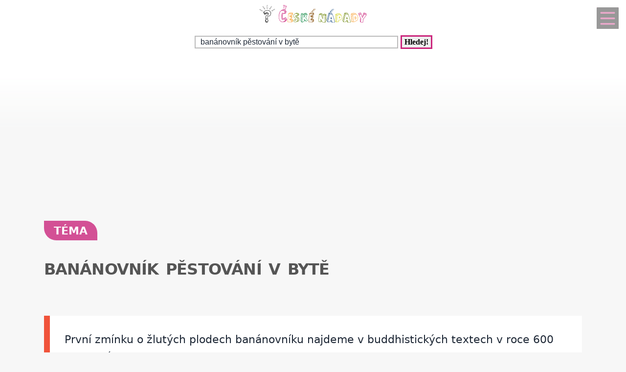

--- FILE ---
content_type: text/html; charset=UTF-8
request_url: https://tema.ceskenapady.cz/tema-bananovnik-pestovani-v-byte-1549078.html
body_size: 36961
content:
<!DOCTYPE html>
<html lang="cs">
<head>
  <meta name="viewport" content="width=device-width, initial-scale=1">  
  <meta charset="utf-8">
  <title>BANÁNOVNÍK PĚSTOVÁNÍ V BYTĚ</title>
  <meta name="description" content="K tomuto tématu nabízíme Banánovník, Šatna, Pěstování brambor, Kala, Nejhezčí kvetoucí keře, Pěstování aloe vera, Jak správně větrat v bytě v zimě, Bylinková">
  <meta property="og:site_name" content="ČeskéNápady.cz">
	<script nonce="EWlxsqrckOCcITjnQX2Tlg==">
		window.addEventListener("load", function() {
        document.querySelectorAll("script[delay]").forEach(function(scriptTag) {
            scriptTag.setAttribute("src", scriptTag.getAttribute("delay"));
            scriptTag.removeAttribute("delay");
        });
    });
	</script>
	  
<!-- Google tag (gtag.js) -->
<script nonce="EWlxsqrckOCcITjnQX2Tlg==" async delay="https://www.googletagmanager.com/gtag/js?id=G-Z178PXRF1N"></script>
<script nonce="EWlxsqrckOCcITjnQX2Tlg==">
  window.dataLayer = window.dataLayer || [];
  function gtag(){dataLayer.push(arguments);}
  gtag('js', new Date());

  gtag('config', 'G-Z178PXRF1N');
</script>
          <script nonce="EWlxsqrckOCcITjnQX2Tlg==" async delay="https://pagead2.googlesyndication.com/pagead/js/adsbygoogle.js?client=ca-pub-8148148547967397" crossorigin="anonymous"></script>
      <link rel="dns-prefetch" href="//www.googletagmanager.com" />
      <link rel="dns-prefetch" href="//pagead2.googlesyndication.com" />
      	
  
<script nonce="EWlxsqrckOCcITjnQX2Tlg==" async delay="https://securepubads.g.doubleclick.net/tag/js/gpt.js"></script>
<script nonce="EWlxsqrckOCcITjnQX2Tlg==">
   window.googletag = window.googletag || { cmd: [] };
   window.googletag.cmd.push(function () {
       window.googletag.pubads().enableSingleRequest();
   });
</script>
<script nonce="EWlxsqrckOCcITjnQX2Tlg==" async delay="https://protagcdn.com/s/ceskenapady.cz/site.js"></script>
<script nonce="EWlxsqrckOCcITjnQX2Tlg==">
   window.protag = window.protag || { cmd: [] };
   window.protag.config = { s:'ceskenapady.cz', childADM: '22388905524', l: 'FbM3ys2m' };
   window.protag.cmd.push(function () {
       window.protag.pageInit();
   });
</script>	
      <script nonce="EWlxsqrckOCcITjnQX2Tlg==" type="application/ld+json">
    {
    "@context": "https://schema.org",
    "@type": "Article",
    "mainEntityOfPage": {
       "@type": "WebPage",
       "@id": "https://tema.ceskenapady.cz/tema-bananovnik-pestovani-v-byte-1549078.html"
    },
    "headline": "BANÁNOVNÍK PĚSTOVÁNÍ V BYTĚ",
    "url": "https://tema.ceskenapady.cz/tema-bananovnik-pestovani-v-byte-1549078.html",
    "author": {
        "@type":"Person",
        "name":"Jana Válková",
        "url": "https://www.ceskenapady.cz/kontakt-cnp-0-0-pgkontakt.html#redaktor"
    },
    "creator": [
        "Jana Válková"
    ],
    "datePublished": "2025-01-19T15:19:21+00:00",
    "dateModified": "2026-01-15T19:23:08+01:00",
    "publisher": {
	        "@type": "Organization",
	        "name": "ČeskéNápady.cz",
	        "logo":{
						"@type":"ImageObject",
						"url":"https://www.ceskenapady.cz/img/logo.svg"
					}
	  },
    "description": "K tomuto tématu nabízíme Banánovník, Šatna, Pěstování brambor, Kala, Nejhezčí kvetoucí keře, Pěstování aloe vera, Jak správně větrat v bytě v zimě, Bylinková",
    "isAccessibleForFree": true
    }
    </script>
    <script nonce="EWlxsqrckOCcITjnQX2Tlg==" type="application/ld+json">
    {
      "@context": "https://schema.org",
      "@type": "BreadcrumbList",
      "itemListElement": [
      {
        "@type": "ListItem",
        "position": 1,
        "name": "&#127979;",
        "item": "https://www.ceskenapady.cz"
      },{
        "@type": "ListItem",
        "position": 2,
        "item": {
          "@id": "https://tema.ceskenapady.cz",
          "name": "Téma"
        }
      },{
        "@type": "ListItem",
        "position": 3,
        "item": {
          "@id": "https://tema.ceskenapady.cz/tema-bananovnik-pestovani-v-byte-1549078.html",
          "name": "BANÁNOVNÍK PĚSTOVÁNÍ V BYTĚ",
          "image":{}
        }
      }]
    }
    </script>
  <script nonce="EWlxsqrckOCcITjnQX2Tlg==" type='application/ld+json'>
{
    "@context": "https://www.schema.org",
    "publisher": "https://www.ceskenapady.cz/kontakt-cnp-0-0-pgkontakt.html",
    "@type": "WebSite",
    "@id": "https://www.ceskenapady.cz",
    "mainEntityOfPage": "https://www.ceskenapady.cz/",
    "name": "ČeskéNápady.cz",
    "url": "https://www.ceskenapady.cz",
    "potentialAction": {
        "type": "SearchAction",
        "query-input": "required name=query",
        "target": "https://www.ceskenapady.cz/index.php?q={query}"
    },
    "inLanguage": [
        {
            "@type": "Language",
            "name": "Czech (CS)",
            "alternateName": "cze-ces"
        }
    ]
}
</script>

<script nonce="EWlxsqrckOCcITjnQX2Tlg==" type='application/ld+json'>
{
    "@context": "https://www.schema.org",
    "@type": "Organization",
    "@id": "https://www.ceskenapady.cz/kontakt-cnp-0-0-pgkontakt.html",
    "mainEntityOfPage": "https://www.ceskenapady.cz/",
    "name": "ČeskéNápady.cz",
    "url": "https://www.ceskenapady.cz"
}
</script>
<script nonce="EWlxsqrckOCcITjnQX2Tlg==" type='application/ld+json'>
{
    "@context": "https://schema.org",
    "@type": "ContactPage",
    "url": "https://www.ceskenapady.cz/kontakt-cnp-0-0-pgkontakt.html#form_top"
}
</script>
  <link rel="shortcut icon" href="https://www.ceskenapady.cz/img/favicon.ico" type="image/x-icon"/>
  <meta name="theme-color" content="#CB277D" />
  <meta http-equiv="X-UA-Compatible" content="ie=edge"/>
  <meta name="twitter:card" content="summary"/><meta name="twitter:url" content="https://tema.ceskenapady.cz/tema-bananovnik-pestovani-v-byte-1549078.html"/>  <meta name="twitter:title" content="BANÁNOVNÍK PĚSTOVÁNÍ V BYTĚ"/>
  <meta name="twitter:description" content="K tomuto tématu nabízíme Banánovník, Šatna, Pěstování brambor, Kala, Nejhezčí kvetoucí keře, Pěstování aloe vera, Jak správně větrat v bytě v zimě, Bylinková"/>
  
    <link rel="prev" href="https://tema.ceskenapady.cz/tema-jak-pestovat-bananovnik-v-byte-1498891.html" />
    <link rel="next" href="https://tema.ceskenapady.cz/tema-blechy-347678.html" /><link rel="canonical" href="https://tema.ceskenapady.cz/tema-bananovnik-pestovani-v-byte-1549078.html" /><link rel="amphtml" href="https://tema.ceskenapady.cz/amp/tema-bananovnik-pestovani-v-byte-1549078.html" />  <meta name="author" content="Válková Jana, Mgr." />	<style>
		:root {		    
		    --hlavni-barva: #CB277D;
		}
		﻿html {touch-action: manipulation;}
h1, h2, h3, h4, h5, .span_tema {text-align:left; line-height:130%; font-size:150%;margin-bottom:0.5em;margin-top:0.5em;}
h3{font-size:110%;font-style:italic;line-height:130%;}
h4{font-size:105%;line-height:130%;}
h5{font-size:100%;font-style:italic;line-height:120%;}
h6{font-size:100%;font-style:italic;line-height:120%;}
body {max-width:640px; min-width:320px; margin:0; padding:0; font-family:system-ui,-apple-system,"Segoe UI",Roboto,sans-serif; line-height:150%; font-size:16px; color:#1f2937; background: #f7f7f7 url("[data-uri]") fixed repeat-x;}


ul li, ol li{margin-left:10px;}
ul,ol{margin-bottom:30px;}
a{word-break: break-word;font-size:inherit;font-weight:inherit;text-decoration:none;color:inherit;transition: color 0.2s ease-in;}
a:hover{color:<?=$hlavni_barva?>;}
a:active, a:focus{color:green;}

p, ul, ol, tr {padding-right:8px;padding-left:8px;}
strong, i {font-size: inherit;font-family:inherit;}
h2 strong, h3 strong{font-weight:900;}
pre {
    white-space: pre-wrap;
    word-break: break-word;
}
figure{margin-top:16px;max-width:640px;border-radius: 10px;}
figure img {border-start-start-radius: 16px;border-start-end-radius: 16px;}
figcaption{padding: 14px;}

.predchozi{padding:2%;background:white;float:left;width:45%;min-height:50px;}
.nasledujici{padding:2%;background:white;float:right;width:45%;min-height:50px;text-align:right;}
.predchozi span, .nasledujici span {font-size:60%;}

.ad_natahovak1{float:right;width:0;height:345px;}
.ad_natahovak2{float:right;width:0;height:1000px;}
.ad_natahovak3{float:right;width:0;height:444px;}
.ad_natahovak4{float:right;width:0;height:700px;}
.ad_natahovak5{float:right;width:0;height:450px;}
#articleDetailContainer .ad_slot, #full_view .ad_slot{min-height:247px;}

.clear{clear:both;height:0;width:0;}
.spravne{background:#C0FFB0;margin-bottom:8px;padding-left:3px;}
.spatne{background:#FF8080;margin-bottom:8px;padding-left:3px;}
.test_vychozi{margin-bottom:8px;padding-left:3px;}
.small{font-size:80%;}
img{border:0; max-width:100%;height:auto;}
.yel{}
.p_listovani, .p_listovani a:link, .p_listovani a:visited {
	font-size:14px;
	color: gray;
	text-align:center;
}
.listovani{
	font-size:16px;
  line-height:22px;
	letter-spacing:0.2em;
	font-weight:bold;
}

.listHead{margin-bottom:12px;}
#img_hit{visibility:hidden;display:none;}
.web_chart{width:100%; max-height:500px; overflow:auto;margin-bottom:20px;border-bottom:1px solid silver;}



.social_networks a, .articleText .social_networks a{border:none;text-decoration:none;}
.articleText .social_networks img {width:auto;}
.social_networks{text-align: center;}
#articleTextContainer .social_networks{text-align:left;}
#menu_mobile{position:fixed;top:15px;right:15px;opacity:0.4;width:25px;height:33px;background-image: url("data:image/svg+xml,%3Csvg%20fill%3D%22%23000000%22%20height%3D%2240px%22%20width%3D%2240px%22%20version%3D%221.1%22%20id%3D%22Layer_1%22%20xmlns%3D%22http%3A%2F%2Fwww.w3.org%2F2000%2Fsvg%22%20xmlns%3Axlink%3D%22http%3A%2F%2Fwww.w3.org%2F1999%2Fxlink%22%0D%0A%09%20viewBox%3D%220%200%20512%20512%22%20xml%3Aspace%3D%22preserve%22%3E%0D%0A%3Cg%3E%0D%0A%09%3Cg%3E%0D%0A%09%09%3Cpath%20d%3D%22M490.667%2C0H21.333C9.536%2C0%2C0%2C9.557%2C0%2C21.333v469.333C0%2C502.443%2C9.536%2C512%2C21.333%2C512h469.333%0D%0A%09%09%09c11.797%2C0%2C21.333-9.557%2C21.333-21.333V21.333C512%2C9.557%2C502.464%2C0%2C490.667%2C0z%20M405.333%2C405.333H106.667%0D%0A%09%09%09c-11.797%2C0-21.333-9.557-21.333-21.333s9.536-21.333%2C21.333-21.333h298.667c11.797%2C0%2C21.333%2C9.557%2C21.333%2C21.333%0D%0A%09%09%09S417.131%2C405.333%2C405.333%2C405.333z%20M405.333%2C277.333H106.667c-11.797%2C0-21.333-9.557-21.333-21.333s9.536-21.333%2C21.333-21.333%0D%0A%09%09%09h298.667c11.797%2C0%2C21.333%2C9.557%2C21.333%2C21.333S417.131%2C277.333%2C405.333%2C277.333z%20M405.333%2C149.333H106.667%0D%0A%09%09%09c-11.797%2C0-21.333-9.557-21.333-21.333s9.536-21.333%2C21.333-21.333h298.667c11.797%2C0%2C21.333%2C9.557%2C21.333%2C21.333%0D%0A%09%09%09S417.131%2C149.333%2C405.333%2C149.333z%22%2F%3E%0D%0A%09%3C%2Fg%3E%0D%0A%3C%2Fg%3E%0D%0A%3C%2Fsvg%3E");background-size:cover;background-color:var(--hlavni-barva);padding:4px 6px 0px 6px;display:block;z-index:999;line-height:inherit;transition: opacity 0.2s ease-in;}
#menu_mobile:active{opacity:1;}


#mob_ver p{padding:2%;}
.menu{margin-top:12px;float:left;width:50%;}
.menuItem a, .menuItem_a a {display:block;width:94%;background:white;padding:0 5px 0 5px;transition: background 1s;}
.menuItem a:hover, .menuItem_a a:hover{background:white;text-decoration:underline;}
.menuItem h1, .menuItem_a h1, .menuItem p, .menuItem_a p{font-size:inherit; font-weight:normal;padding:8px;}
.menuItem_a h1, .menuItem_a p{font-weight:bold;}

.rb_temata {display:inline;font-weight:normal;line-height:40px;color:inherit;margin:0;padding:0 5% 0 0;word-wrap:break-word;font-style:normal;text-transform: uppercase;}
.rb_temata:hover{color:var(--hlavni-barva)}
.rb_linka{width:100%;border:none;border-bottom:1px solid var(--hlavni-barva);border-spacing:0;padding:0;margin-bottom:40px;margin-top:40px;}
.rb_linka h2{background:var(--hlavni-barva);float:left;margin:0;padding:4px 10px 3px 10px;width:auto;display:inline;line-height:27px;letter-spacing:2px;color:white;font-family:inherit;font-style:normal;font-weight:bold;font-size:130%;text-transform:uppercase;}
.rb_linka a{display:block;margin:3px 10px 0 0;color:#444;font-size:80%;}
.rb_linka td{line-height:80%;text-align:right;padding:0;border-spacing:0;}
/*.rb_obsah_small{margin-bottom:20px;}*/
.rb_obsah_small img, .rb_obsah_small amp-img, .rb_obsah_small .nahradni_img{float:left;margin-right:2%;width:120px;}
.rb_obsah_small h3{margin:0;line-height:20px;}
.rb_obsah_small_inside a {display:block;font-size:18px;margin-top:10px;line-height:130%;font-weight:bold;}
.rb_obsah_small_inside p{padding:0;margin:3px 0 3px 0;}
.rb_obsah_small_inside{}
.rb_obsah_small .nahradni_img{height:72px;background:#bbb;text-align:center;vertical-align:middle;font-size:150%;line-height:70px;}
.rb_obsah_info{text-transform:uppercase;font-size:50%;padding-bottom:8px;}

#newsletter{background:#eee;text-align:center;padding: 1px 3px 15px 3px;margin-top: 25px;}
#newsletter h2{font-family:serif;font-style:italic;font-size:140%;font-weight:normal;margin:30px 0 15px 0;color:#444;text-align:center;}
#newsletter .nl_input{width:85%;line-height:30px;font-size:105%;padding:8px;border:0;transition: border 0.3s ease-in;}
#newsletter .nl_input:focus{outline:none;border:1px solid #ddd;}
#newsletter button{padding:10px;border-radius:25px; border:2px solid var(--hlavni-barva);font-size:84%;background:#444;color:white;transition: background 0.3s ease-in;}
.radio{margin: 25px 15px 0 0;}
input[type='radio']:after {
    width: 27px;height: 27px;
    border-radius: 27px;
    top: -8px;
    left: -5px;
    position: relative;
    background-color: #d1d3d1;
    content: '';
    display: block;
    visibility: visible;
    border: 2px solid white;
}
input[type='radio']:checked:after {
    width: 27px;height: 27px;
    border-radius: 27px;
    top: -8px;
    left: -5px;
    position: relative;
    background-color: var(--hlavni-barva);
    content: '';
    display: block;
    visibility: visible;
    border: 2px solid white;
}

#newsletter button:hover{background:var(--hlavni-barva);border:2px solid black;}
 /*BOTTOM*/
#paticka{width:100%;background:#f7f7f7;border-top:3px solid #d7d7d7;border-bottom:1px solid #a6a6a6;padding:50px 0 50px 0;}
#paticka span{visibility:hidden;width:0;overflow:hidden;}
#paticka p{padding:2%;}
#logo_bottom{
  margin-bottom:40px;
  opacity:0.7;
  filter: url(filter.svg#grayscale);
  filter: gray;
  -webkit-filter: grayscale(1);
  -webkit-transition: all 2s;
}

#logo_bottom:hover {
  filter: none;
  -webkit-filter: grayscale(0);
}
#copyright{font-family:serif;font-size:80%;font-style:italic;text-align:center;padding-bottom:10px;}
#copyright span{font-family:inherit;}
/*BOTTOM*/

.logo{
    text-align: left;
    width: 100%;
    background: white;
    margin-top:0;
}
#logo{padding:10px 10px 10px 10px;}
#search_form{text-align: center;margin: 8px 0 2px 0;}
#search_form input{
    text-align: left;
    margin-left:10px;
		margin-bottom:30px;
    padding: 2px 2px 2px 10px;
    line-height: 10px;
    background: white;
    color: inherit;
    border:2px solid #BBB;
    width: 70%;
    max-width:400px;
    font-size:100%;
}
#search_form input:focus{
    outline: none;
}
#search_form button{padding:2px 5px;margin:0 8px 0 5px;}

#search_form button:focus, #search_form button:hover{
    background:var(--hlavni-barva);
    color:white;
    outline-color:gray;
}
#search_form button{
    border: solid var(--hlavni-barva);
    font-size:100%;
    font-family:calibri;
    font-weight:bold;
    transition: 0.2s;
}

/*.span_head, #span_head{background:var(--hlavni-barva);padding:8px 150px 8px 10px;margin-top:30px;display:inline-block;color:white;font-size:120%;opacity:0.8;text-transform: uppercase;}*/
#span_head h1{margin:0;padding:0;line-height:inherit;font-size:inherit;font-weight:inherit;}
.form_nadpis{font-size:92%;font-weight:bold;margin-top:15px;}
#diskuse_form {max-width: 600px;background: color-mix(in srgb, var(--hlavni-barva) 7%, white);padding: 28px;margin-bottom:28px;border-radius: 16px;border: 1px solid color-mix(in srgb, var(--hlavni-barva) 20%, white);}
#diskuse_form input, #diskuse_form textarea {width: 94%;margin-top: 6px;padding: 12px;border-radius: 10px;border: 1px solid color-mix(in srgb, var(--hlavni-barva) 20%, white);}
#diskuse_form textarea{min-height:200px;}
.tlacitko, .sbutton {color:white;background:cornflowerblue;transition: background 1s;border-radius:25px;font-size:110%;font-weight:bold;padding:8px 35px 8px 35px;}
.tlacitko:hover, .sbutton:hover{background: var(--hlavni-barva); color:white;}
.textarea_test {width:100%;height:100px;font-size:13px;font-family:Courier New, Courier, monotype;word-wrap:break-word;}
.komentar_item{margin-top:30px;padding: 12px 0 12px 0;position:relative;}
.komentar_item h2 a, .komentar_item h3 a{border:none;}
.komentar_item h2, .komentar_item h3{margin:0;margin-left:8px;font-size:110%;}
.komentar_item p{}
.komentar_item p a {color:var(--hlavni-barva);}
.komentar_item p a:hover{text-decoration:underline;}
.komentar_info {font-size:80%;padding:0.5em;margin:0;line-height:inherit;color:dimgray;}
.komentar_info a{border-bottom:1px solid;}
.nahled_clanku{margin:2%;}
.komentare li{margin-top:20px;}

/*HLEDANI*/
.hledani{line-height:90%;}
.hledani .nadpis{font-size:110%;margin-top:6px;margin-bottom:8px;margin-left:1%;font-weight:bold;}
.nadpis {margin:0; padding:0;}
.nadpis a{font-size:135%;line-height:135%;}
.hledani .rb_obsah_info{margin:0;padding:0;font-size:70%;margin-bottom:80px;margin-left:1%;}
.hledani_odkazy{width:100%;height:60px;white-space:nowrap;overflow:auto;line-height:16px;font-size:80%;}
.hledani_odkazy a{display:inline-block;margin:10px;background:var(--hlavni-barva);color:white;padding:8px;border-radius: 5px;opacity:0.75;font-size:17px;}
.hledani_odkazy::-webkit-scrollbar {width:5px;height:8px;background-color: #ddd;}
.hledani_odkazy::-webkit-scrollbar-thumb {background: var(--hlavni-barva);}



/*HLEDANI*/

.articlePreview{width:100%; min-height:150px; margin-top:0; background-color:white;}

.breadcrumb{
  max-width:1200px;margin:12px 0 0 8px;padding:0;
  font-size:.85rem;
}
.breadcrumb ol{list-style:none;display:flex;padding:0;margin:0;flex-wrap: wrap;}
.breadcrumb li::after{content:"›";margin-left:8px}
.breadcrumb li:last-child::after{content:""}


/*CLANEK*/
.datum,.rubrika{font-size:70%;color:#999;font-weight:400;font-family: sans-serif, Arial, Helvetica, "Open Sans";}
.article_sub_header, #span_head, .span_head{text-transform: uppercase;width:fit-content;border-radius:0 25px 0 25px;font-weight:bold;font-size:140%;margin-top:40px;background:var(--hlavni-barva);color:white;opacity:0.8;padding:8px 20px 8px 20px;text-transform: uppercase;}
#articleDetailContainer{margin:0 0 50px 0;}
#articleTextContainer{padding:8px}
.articleDetailTitle h1{    
    font-size: 2.0em;
    line-height: 1.2em;
    letter-spacing: -.025em;
    color: #555;
    margin:40px 2% 30px 0;
    font-family:system-ui,-apple-system,"Segoe UI",Roboto,sans-serif;
}
.seznam_kotev{font-size:14px;line-height:37px;}
.seznam_kotev a{border:0;color:var(--hlavni-barva);opacity:0.8;border-bottom:1px solid;}
.kotva_odstavce{position:relative;top:-100px;}
.articlePerex p{padding:30px; font-size:22px;}
.perex{background:white;border-left:12px solid #f0533a;}
.shrnuti  {margin-top: 50px;margin-bottom:50px;background: linear-gradient(135deg, color-mix(in srgb, var(--hlavni-barva) 7%, white), #ffffff);border-left: 6px solid var(--hlavni-barva);padding: 22px;border-radius: 18px;}
.faq {margin-top: 48px;padding: 32px;background: linear-gradient(135deg, #fffbe6, #ffffff);border-radius: 18px;border: 2px solid #ffd43b;}
.faq h2{color:#e67700}
.articleText{margin:1%;}
.articleText p, .articlePerex p{line-height:1.75;}
.articleText table {border-collapse: collapse;margin-left:8px;}
.articleText table p {line-height:inherit;}
.articleText table td, .articleText table th {padding:5px;border: 1px solid #333;}
.articleText table th {background-color: #f2f2f2;}
.articleText img{width:100%;margin:10px 0 10px 0;}
.articleText a, .odpoved a, .articleText1 a{text-decoration:underline;color:var(--hlavni-barva);opacity:0.9;}
.articleText p{margin-top:10px;}
.articleText h1, .articleText h2, .articleText h3, .articleText h4, .articleText h5, .shrnuti h2{margin-left: 8px;font-family:system-ui,-apple-system,"Segoe UI",Roboto,sans-serif; font-size:calc(140% + 0.8vw);margin-top:50px;letter-spacing: -.015em;line-height: 1.2em;}
.shrnuti h2{margin-left: 0}
.articleText h2, .form_test{position:relative;}
.articleText h3{font-style:inherit;font-size:130%;margin-top:30px;opacity:0.9;}
.articleText h4{font-size:120%;margin-top:30px;opacity:0.8;}
.articleText h5{font-size:110%;margin-top:30px;opacity:0.7;}
.articleText1 ul, .articleText ul {list-style: none;}
.articleText1 ul li::before, .articleText ul li::before {
  content: "\27AE";/*"\25aa";*/
  color: var(--hlavni-barva);
  font-size:140%;
  margin-right:10px;
}
.articleText ul li{margin-left:0;padding-left:0;margin-top:20px;margin-bottom:12px; line-height:150%;}
.articleText ol li{margin-top:20px;margin-bottom:12px; line-height:150%;}
.articleText ol,.articleText ul{margin-left:25px;margin-bottom:35px;}
.podobne_clanky {width:100%;margin-top:20px;background:white;}
.podobne_clanky img{margin-right:10px;margin-top:0;}
.podobne_clanky h2, .podobne_clanky p{margin:0;padding:0;font-family:inherit;line-height:inherit;font-size:90%;}
.podobne_clanky p{font-size:50%;}
.podobne_clanky a{border:0;}
.vyber_tvorby,.vyber_tvorby_end {width:96%;height:10px;position: relative;display: block;text-align: center;border-bottom: 1px solid #dcdcdc;color: #bbb;font-size: .75em;font-weight: 600;text-transform: uppercase;margin:40px 8px 10px 8px;line-height:20px;}
.vyber_tvorby_end{height:6px;line-height:14px;}
.vyber_tvorby_end i{font-size:180%;font-weight:bold;}
.vyber_tvorby span, .vyber_tvorby_end span {padding:0px 10px 0 10px;background:#f7f7f7;font-size:110%;color:#555;}
.cislo_odkazu{float:left;margin-right:8px;color:var(--hlavni-barva);}
.odkaz_zdroj{color:#00CCFF;}
.orange{color:var(--hlavni-barva);font-size:130%;font-weight:bold;}
/* === HOW TO – MOBILE FIRST (do 640px) === */
.howto {
  margin: 2rem 0;
  padding: 1.5rem 1.25rem;
  background: #f7faf8;
  border-left: 4px solid #3a8f6a;
  border-radius: 6px;
}

.howto h2 {
  margin-top: 0;
  margin-bottom: 0.75rem;
  font-size: 1.4rem;
  line-height: 1.3;
  color: #1f3d2b;
}

.howto p {
  margin-bottom: 1.25rem;
  font-size: 1rem;
  line-height: 1.55;
}
.howto ol {
  counter-reset: step;
  list-style: none;
  padding-left: 0;
  margin: 0;
}

.howto ol li {
  counter-increment: step;
  position: relative;
  padding-left: 3rem;
  margin-bottom: 1.25rem;
  font-size: 1rem;
  line-height: 1.5;
}

.howto ol li::before {
  content: counter(step);
  position: absolute;
  left: 0;
  top: 0.15rem;
  width: 2.1rem;
  height: 2.1rem;
  border-radius: 50%;
  background: #3a8f6a;
  color: #ffffff;
  font-weight: 700;
  display: flex;
  align-items: center;
  justify-content: center;
  font-size: 1rem;
}
.howto ol li {
  transition: background 0.15s ease-in-out;
}

.howto ol li:active {
  background: rgba(58, 143, 106, 0.08);
  border-radius: 6px;
}


/*CLANEK*/
/*TEMA*/

#full_view, #full_view2 {margin:2%;margin-top:40px;}
.fraze{position:relative;width:49%;height:120px;float:left;text-align:center;background:var(--hlavni-barva);padding:0;border:1px solid white;transition: background 0.2s ease-in;}
.fraze:hover{background:#e0e0e0;}
.fraze a{position:absolute; top: 50%; left:5%;-ms-transform: translateY(-50%); transform: translateY(-50%);display:inline-block;padding:20px 10% 20px 10%;color:white;text-transform:uppercase;}
.fraze a:hover{color:var(--hlavni-barva);}
.fraze_obsah{margin-left:8px;}
.obrazek_poradna{margin:20px;border-radius: 16px;box-shadow: 0 17px 30px 12px rgba(0, 0, 0, .12);}
.poradna-otazka, .poradna-odpoved {padding: 16px 18px;margin: 16px 0;border-radius: 6px;line-height: 1.6;}
.poradna-otazka {background-color: #f7f9fc;border-left: 5px solid #6b8ecf;font-style: italic;}
.poradna-otazka p {margin: 0;}
.poradna-odpoved {background-color: #f3f8f5;border-left: 5px solid #4a8f6a;}
.poradna-odpoved p {margin: 0 0 10px 0;}
/*TEMA*/
/*O NAS*/
#full_view h2{position:relative;}
#full_view h1, #full_view h2, #full_view p, #full_view form{margin:2%;}
#kontakt_form{position:relative;}
#kontakt_form input{width:100%;}
#kontakt_form textarea{width:100%;min-height:200px;}
#kontakt_form button{background:var(--hlavni-barva);transition: all 0.5s ease-in;opacity:0.8;border:0;border-bottom:2px;height:40px;font-size:105%;padding:8px 35px 8px 35px;color:white;margin:30px 0 30px 0;}
#kontakt_form button:hover{opacity:1;}
/*O NAS*/
/*ZBOZI*/
#zbozi{max-width:640px;margin:0;padding:25px 0 40px 0;background:white;}
#zbozi h2{margin-left:10px;margin-bottom:25px;}
.row_shaddow_zbozi{width:100%;margin:0 0 60px 0;}
.row_shaddow_zbozi p{position:relative;}
.row_shaddow_zbozi h3, .row_shaddow_zbozi p{margin-right:2%;margin-left:2%;font-weight:normal;font-size:inherit;}
.row_shaddow_zbozi .cart{position:absolute;top:0;right:50px;font-size:200%;}
/*ZBOZI*/
.dont-break-out {
  overflow-wrap: break-word;
  word-wrap: break-word;
  -ms-word-break: break-all;
  word-break: break-all;
  word-break: break-word;
  -ms-hyphens: auto;
  -moz-hyphens: auto;
  -webkit-hyphens: auto;
  hyphens: auto;
}
.hlava{float:left;width:15px; height:15px;margin:7px 5px 0 2px;background-image:url("data:image/svg+xml,%3Csvg%0D%0A%20%20%20xmlns%3Asvg%3D%22http%3A%2F%2Fwww.w3.org%2F2000%2Fsvg%22%0D%0A%20%20%20xmlns%3D%22http%3A%2F%2Fwww.w3.org%2F2000%2Fsvg%22%0D%0A%20%20%20height%3D%2235.420841%22%0D%0A%20%20%20width%3D%2235.420841%22%0D%0A%20%20%20id%3D%22svg4%22%0D%0A%20%20%20version%3D%221.1%22%0D%0A%20%20%20viewBox%3D%220%200%2035.420841%2035.420841%22%0D%0A%20%20%20class%3D%22svg-icon%22%3E%0D%0A%20%20%3Cpath%0D%0A%20%20%20%20%20style%3D%22stroke-width%3A0.04650845%22%0D%0A%20%20%20%20%20id%3D%22path2%22%0D%0A%20%20%20%20%20d%3D%22m%2017.631436%2C19.347521%20c%205.35777%2C0%209.67375%2C-4.31599%209.67375%2C-9.6737605%200%2C-5.35777%20-4.31598%2C-9.67376006295898%20-9.67375%2C-9.67376006295898%20-5.28337%2C0%20-9.6737599%2C4.31599006295898%20-9.6737599%2C9.67376006295898%200%2C5.3577705%204.3159799%2C9.6737605%209.6737599%2C9.6737605%20z%20m%200.0744%2C1.26503%20C%201.6325261%2C20.389311%202.5998961%2C35.420841%202.5998961%2C35.420841%20H%2032.588546%20c%200%2C0%200.22324%2C-14.58505%20-14.8827%2C-14.80829%20z%22%20%2F%3E%0D%0A%3C%2Fsvg%3E");background-size:cover;}
.mgr{opacity:0.7;float:left;background-image:url("data:image/svg+xml,%3Csvg%0D%0A%20%20%20xmlns%3Asvg%3D%22http%3A%2F%2Fwww.w3.org%2F2000%2Fsvg%22%0D%0A%20%20%20xmlns%3D%22http%3A%2F%2Fwww.w3.org%2F2000%2Fsvg%22%0D%0A%20%20%20height%3D%2230%22%0D%0A%20%20%20width%3D%2230%22%0D%0A%20%20%20version%3D%221.1%22%0D%0A%20%20%20viewBox%3D%220%200%2030%2030%22%3E%0D%0A%20%20%3Cpath%0D%0A%20%20%20%20%20style%3D%22stroke-width%3A0.03357891%22%0D%0A%20%20%20%20%20id%3D%22path835%22%0D%0A%20%20%20%20%20d%3D%22m%2015%2C9.7100815%20-15%2C5.3452505%202.995224%2C1.20907%20-7.22e-4%2C-0.042%2010.4883%2C-1.76367%20c%20-0.01062%2C-0.0333%20-0.01794%2C-0.0666%20-0.01794%2C-0.10161%200%2C-0.35506%200.603869%2C-0.6427%201.34948%2C-0.6427%200.745954%2C0%201.349857%2C0.28764%201.349857%2C0.6427%200%2C0.35502%20-0.603903%2C0.64307%20-1.349857%2C0.64307%20-0.357772%2C0%20-0.683004%2C-0.067%20-0.92429%2C-0.17541%20l%20-10.147778%2C1.74127%2011.257345%2C4.54396%2015.000378%2C-6.05473%20-15%2C-5.3452505%20z%20m%200%2C0%22%20%2F%3E%0D%0A%20%20%3Cpath%0D%0A%20%20%20%20%20style%3D%22stroke-width%3A0.03357891%22%0D%0A%20%20%20%20%20id%3D%22path837%22%0D%0A%20%20%20%20%20d%3D%22m%203.721042%2C22.724332%20c%200.0055%2C-0.006%200.0095%2C-0.0123%200.01464%2C-0.0181%20-0.113153%2C0.0604%20-0.237679%2C0.0943%20-0.369146%2C0.0943%20-0.228504%2C0%20-0.436872%2C-0.10219%20-0.598405%2C-0.27063%200.487796%2C0.87213%20-1.354978%2C2.03283%20-1.784187%2C3.71833%20-0.43945%2C1.72412%200.126725%2C3.55755%200.430653%2C3.72712%200.303961%2C0.16882%203.42189%2C-0.53284%203.751486%2C-2.003%20-1.445039%2C-1.09043%20-2.453584%2C-4.05524%20-1.445039%2C-5.248%20z%20m%200%2C0%22%20%2F%3E%0D%0A%20%20%3Cpath%0D%0A%20%20%20%20%20style%3D%22stroke-width%3A0.03357891%22%0D%0A%20%20%20%20%20id%3D%22path839%22%0D%0A%20%20%20%20%20d%3D%22m%2015.013195%2C27.568032%20c%204.022804%2C0%207.3279%2C-1.46084%207.707286%2C-3.32849%20v%20-4.18819%20l%20-7.707286%2C2.93557%20-7.649421%2C-2.92289%20v%204.38683%20c%200.575658%2C1.76508%203.780384%2C3.11717%207.649421%2C3.11717%20z%20m%200%2C0%22%20%2F%3E%0D%0A%20%20%3Cpath%0D%0A%20%20%20%20%20style%3D%22stroke-width%3A0.03357891%22%0D%0A%20%20%20%20%20id%3D%22path841%22%0D%0A%20%20%20%20%20d%3D%22m%2022.720446%2C24.978172%20c%20-0.379385%2C1.86769%20-3.684481%2C3.32812%20-7.707286%2C3.32812%20-3.865738%2C0%20-7.069708%2C-1.34876%20-7.649421%2C-3.11188%20v%201.07902%20c%200%2C0.0963%20-0.07288%2C0.19445%20-0.07288%2C0.29352%200%2C1.65344%203.449723%2C2.92914%207.727043%2C2.92914%204.159804%2C0%207.534791%2C-1.35006%207.717526%2C-2.92512%20h%20-0.01502%20v%20-1.5928%20z%20m%200%2C0%22%20%2F%3E%0D%0A%20%20%3Cpath%0D%0A%20%20%20%20%20style%3D%22stroke-width%3A0.03357891%22%0D%0A%20%20%20%20%20id%3D%22path843%22%0D%0A%20%20%20%20%20d%3D%22m%202.835546%2C16.923902%20h%200.787359%20v%203.54364%20H%202.835546%20Z%20m%200%2C0%22%20%2F%3E%0D%0A%3C%2Fsvg%3E");background-size:cover;}

@media screen and (min-width: 640px),print {
  body {width:100%;max-width:none;}
	figure{border-radius: 16px;box-shadow: 0 17px 30px 12px rgba(0, 0, 0, .12);}
  pre {max-width: 100%;overflow-x: auto;white-space: pre;}
  .logo{text-align: center;}
  #menu_mobile{width:33px;height:40px;}
  #menu_mobile:hover{opacity:1;}
  .nahled_clanku_home_obal{position:relative;float:left;width:265px;height:474px;overflow: hidden;margin:0 10px 10px 0;background: white;}
  .nahled_clanku_home{display:block; width:100%; height:auto; position:absolute; bottom:0;}
  .hledani{margin-left:10px;}
  .hledani_odkazy a{}
  .hledani_odkazy{font-size:70%;line-height:13px;}
  .nadpis a{font-size:114%;line-height:114%;}
  .hledani .rb_obsah_info{font-size:55%;}
  .fraze{width:24.6%;}
  #articleDetailContainer, #right_column, #article_aside {margin: 0 7% 50px 7%;}
	#articleTextContainer{padding:0}
  .articleText img {width:50%}
  .rb_obsah_small{width:50%;float:left;margin-bottom:10px;}
  .span_head{margin:74px 0 20px 0;}
  .ad_natahovak1{height:280px;}
  .ad_natahovak2{height:532px;}
  .ad_natahovak3{height:332px;}
  .ad_natahovak4{height:368px;}
  .ad_natahovak5{height:130px;}

  .howto {
    padding: 2rem 2.5rem;
    border-left-width: 6px;
    border-radius: 8px;
  }
  .howto h2 {
    font-size: 1.6rem;
  }
  .howto p {
    font-size: 1.05rem;
  }
  .howto ol li {
    padding-left: 3.5rem;
    margin-bottom: 1.5rem;
    font-size: 1.05rem;
  }
  .howto ol li::before {
    width: 2.4rem;
    height: 2.4rem;
    font-size: 1.1rem;
  }
  .howto ol li:hover {
    background: rgba(58, 143, 106, 0.06);
    border-radius: 6px;
  }
}

@page {
  size: A4;
  margin:7mm;
}

  </style>  
</head>
<body>
	<header>
	  <a id="menu_mobile" href="#navigace" title="Rozcestník" fetchpriority="high"></a>
	  <div id="zacatek" class="logo">
			<a href="https://www.ceskenapady.cz/" title="ČeskéNápady" rel="home"><img id="logo" src="https://www.ceskenapady.cz/img/logo.svg" fetchpriority="high" width="220" height="37" alt="ČeskéNápady" /></a>
		</div>
		<form role="search" id="search_form" action="https://www.ceskenapady.cz/index.php" method="get" name="edit">
						<input placeholder="Napiš, co mám najít…" class="topLine_search_sform" type="text" name="q" title="Zde napište text, který chcete vyheladat." value="banánovník pěstování v bytě" /><button type="submit" name="send" title="Klikem zahájíte hledání.">Hledej!</button>
	  </form>
	  	</header>
		
	<main>
	
<div class="ad_natahovak1"></div>
<!-- responzivni -->
<ins class="adsbygoogle"
     style="display:block"
     data-ad-client="ca-pub-8148148547967397"
     data-ad-slot="5907559241"
     data-ad-format="auto"
     data-full-width-responsive="true"></ins>
<script nonce="EWlxsqrckOCcITjnQX2Tlg==">
     (adsbygoogle = window.adsbygoogle || []).push({});
</script>
<div class="clear"></div><div id="articleDetailContainer">

    <!--start-->
  <article>

    <div id="span_head">Téma</div>
    <div class="articleDetailTitle">
      <!--FULLTEXTSTART--><h1 style="word-spacing: 0.13em;">BANÁNOVNÍK PĚSTOVÁNÍ V BYTĚ</h1><!--FULLTEXTSTOP-->
    </div>
    <div class="articlePerex"><br><div class="perex"><p>První zmínku o&nbsp;žlutých plodech banánovníku najdeme v&nbsp;buddhistických textech v&nbsp;roce 600 př. n. l. Údajně i&nbsp;Alexandr Veliký měl během své výpravy do Indie ve 4. století př. n. l. možnost pochutnat si na banánech. První skutečný banánový sad byl popsán v&nbsp;Číně okolo roku 200 n. l. Někdy kolem roku 650 islámští dobyvatelé dovezli banány do Palestiny a&nbsp;arabští kupci poté rozšířili tyto plody po většině území Afriky. V&nbsp;roce 1502 portugalští kolonisté vybudovali první banánové sady v&nbsp;Karibiku a&nbsp;ve střední Americe. Rod Musa zahrnuje v&nbsp;současnosti více než dvanáct set druhů a&nbsp;různých barevných odrůd a&nbsp;díky dekorativnímu vzhledu se začaly některé zakrslé formy pěstovat i&nbsp;v bytech a&nbsp;rodinných domech.</p></div></div>
        
<div class="ad_natahovak2"></div>
<ins class="adsbygoogle"
     style="display:block;min-height:520px"
     data-ad-format="autorelaxed"
     data-ad-client="ca-pub-8148148547967397"
     data-ad-slot="3221731243"></ins>
<script nonce="EWlxsqrckOCcITjnQX2Tlg==">
     (adsbygoogle = window.adsbygoogle || []).push({});
</script>
<div class="clear"></div>    <nav class="fraze_obsah"><h2>OBSAH</h2><!--FULLTEXTSTART--><ul><li class="seznam_kotev"><a href="#pestovani-bananovniku-7740" title="Přejít k části: Pěstování banánovníku"><strong class='yel'>Pěstování</strong> <strong class='yel'>banánovník</strong>u</a></li><li class="seznam_kotev"><a href="#musa-acuminata-bananovnik-zakrsly-7740" title="Přejít k části: Musa acuminata (Banánovník zakrslý)">Musa acuminata (<strong class='yel'>Banánovník</strong> zakrslý)</a></li><li class="seznam_kotev"><a href="#mala-satna-v-panelakovem-byte-9830" title="Přejít k části: Malá šatna v panelákovém bytě">Malá šatna v panelákovém bytě</a></li><li class="seznam_kotev"><a href="#bananovnik-rostlina-7740" title="Přejít k části: Banánovník rostlina"><strong class='yel'>Banánovník</strong> rostlina</a></li><li class="seznam_kotev"><a href="#musa-cavendish-picolo-7740" title="Přejít k části: Musa Cavendish „Picolo“">Musa Cavendish „Picolo“</a></li><li class="seznam_kotev"><a href="#techniky-pestovani-9306" title="Přejít k části: Techniky pěstování">Techniky <strong class='yel'>pěstování</strong></a></li><li class="seznam_kotev"><a href="#bananovnik-musa-7740" title="Přejít k části: Banánovník Musa"><strong class='yel'>Banánovník</strong> Musa</a></li><li class="seznam_kotev"><a href="#bananovnik-a-jeho-choroby-7740" title="Přejít k části: Banánovník a jeho choroby"><strong class='yel'>Banánovník</strong> a jeho choroby</a></li><li class="seznam_kotev"><a href="#presazovani-bananovniku-7740" title="Přejít k části: Přesazování banánovníku">Přesazování <strong class='yel'>banánovník</strong>u</a></li><li class="seznam_kotev"><a href="#musa-paradisiaca-bananovnik-ovocny-7740" title="Přejít k části: Musa paradisiaca (Banánovník ovocný)">Musa paradisiaca (<strong class='yel'>Banánovník</strong> ovocný)</a></li><li class="seznam_kotev"><a href="#bananovnik-prodej-a-cena-7740" title="Přejít k části: Banánovník prodej a cena"><strong class='yel'>Banánovník</strong> prodej a cena</a></li><li class="seznam_kotev"><a href="#kala-pestovani-doma-v-byte-7770" title="Přejít k části: Kala pěstování doma v bytě">Kala <strong class='yel'>pěstování</strong> doma <strong class='yel'>v bytě</strong></a></li><li class="seznam_kotev"><a href="#popis-jednotlivych-druhu-7347" title="Přejít k části: Popis jednotlivých druhů">Popis jednotlivých druhů</a></li><li class="seznam_kotev"><a href="#pestovani-aloe-vera-7006" title="Přejít k části: Pěstování aloe vera"><strong class='yel'>Pěstování</strong> aloe vera</a></li><li class="seznam_kotev"><a href="#jak-spravne-regulovat-vlhkost-v-byte-11904" title="Přejít k části: Jak správně regulovat vlhkost v bytě">Jak správně regulovat vlhkost <strong class='yel'>v bytě</strong></a></li><li class="seznam_kotev"><a href="#bylinkova-zahradka-v-byte-9443" title="Přejít k části: Bylinková zahrádka v bytě">Bylinková zahrádka <strong class='yel'>v bytě</strong></a></li></ul></nav><!--FULLTEXTSTOP-->    <br />    
<div class="ad_natahovak3"></div>
<div id="protag-before_content"></div>
<script nonce="EWlxsqrckOCcITjnQX2Tlg==">
   window.googletag = window.googletag || { cmd: [] };
   window.protag = window.protag || { cmd: [] };
   window.protag.cmd.push(function () {
     window.protag.display("protag-before_content");
   });
</script>
<div class="clear"></div>  
<div class="ad_natahovak1"></div>
<!-- responzivni -->
<ins class="adsbygoogle"
     style="display:block"
     data-ad-client="ca-pub-8148148547967397"
     data-ad-slot="5907559241"
     data-ad-format="auto"
     data-full-width-responsive="true"></ins>
<script nonce="EWlxsqrckOCcITjnQX2Tlg==">
     (adsbygoogle = window.adsbygoogle || []).push({});
</script>
<div class="clear"></div>
              <div class="articleText">
                <!--FULLTEXTSTART--><h2 id="pestovani-bananovniku-7740"><strong>Pěstování</strong> <strong>banánovník</strong>u</h2> 
  <p><strong>Banánovník</strong> se&nbsp;dobře hodí pro <strong>pěstování</strong> v&nbsp;interiérech, kde je nejen ozdobou, ale také může přinést plody. <strong>V&nbsp;bytě</strong> se&nbsp;pěstují zakrslé odrůdy, které dorůstají do&nbsp;výšky 2&nbsp;metrů. <strong>Banánovník</strong> má značně specifické nároky na&nbsp;vlhkost a&nbsp;živiny. Rostlinu umístěte nejlépe u&nbsp;jižního okna, aby&nbsp;měla dostatek světla a&nbsp;tepla. Pěstovat jej můžete i&nbsp;na východní nebo západní straně, bude však plodit později. <strong>Banánovník</strong> pěstujte v&nbsp;lehké vzdušné půdě s&nbsp;dostatkem humusu (směs rašeliny, kompostu a&nbsp;písku). Starší rostlinu pěstujte pokud možno v&nbsp;co největší nádobě. Velikost nádoby totiž do&nbsp;značné míry ovlivňuje spolu s&nbsp;dostatkem světla a&nbsp;tepla počet plodů a&nbsp;jejich velikost. Nádoba by měla mít obsah alespoň 40&nbsp;litrů. Pokud dáte rostlinu do&nbsp;nádoby o&nbsp;obsahu 100&nbsp;litrů nebo větší, dočkáte se&nbsp;zcela jistě bohatší úrody, ale musíte počítat s&nbsp;tím, že rostlina zabere mnohem více místa. </p> 
  <p><strong>Banánovník</strong> potřebuje dostatek světla, ale úpal mu škodí. Rostlina kvete nejčastěji třetím rokem a&nbsp;v tomto období zvláště nesnáší jakékoliv přesouvání a&nbsp;stěhování. K&nbsp;vyzrání plodů potřebuje alespoň tři a&nbsp;půl měsíce v&nbsp;teplém prostředí. Kvůli rovnoměrnému růstu je zapotřebí rostlinu otáčet. Aby&nbsp;se <strong>banánovník</strong>u dařilo, potřebuje vysokou vzdušnou vlhkost. Ideální teplota pro <strong>pěstování</strong> je 22–25&nbsp;°C, neměla by překročit 35&nbsp;°C. V&nbsp;zimě nesmí teplota klesnout pod&nbsp;15&nbsp;°C. Nižší vlhkost vzduchu můžete nahrazovat pravidelným rosením listů. Rostlina vyžaduje častou a&nbsp;vydatnou zálivku, ale pozor, abyste <strong>banánovník</strong> nepřelili, přílišná zálivka může vést k&nbsp;zahnívání kořenového balu a&nbsp;k úhynu rostliny. Pokud <strong>banánovník</strong> přelijete, nechte kořenový bal vyschnout, nebo rostlinu přesaďte a&nbsp;roste jen na&nbsp;list, měla by začít opět růst, když&nbsp;se tak stane, můžete opět normálně zalévat. Nedostatek vody naopak způsobí zasychání listů, první známkou nedostatečné zálivky je pak vybledlé zbarvení listů. <strong>Banánovník</strong>y mají žízeň obzvlášť v&nbsp;teplých měsících, kdy při&nbsp;zálivce vyžadují přes litr vody a&nbsp;současně i&nbsp;hnojení plnými hnojivy 1x za&nbsp;14&nbsp;dnů s&nbsp;vyšším obsahem draslíku a&nbsp;dusíku (OBM, FLORAN,VEGAFLOR). V&nbsp;zimě zalévejte mírně, jen tak, aby&nbsp;rostlina nevadla, a&nbsp;přestaňte hnojit.</p> 
  <p><strong>Banánovník</strong> ještě před&nbsp;kvetením vytvoří odnože, které můžete od mateřské rostliny odříznout, pokud mají alespoň 5&nbsp;listů. Rostlina <strong>v&nbsp;bytě</strong> plodí ve&nbsp;stáří 24–36&nbsp;měsíců, ve&nbsp;špatných podmínkách i&nbsp;později. Květenství podobně jako listy prorůstá středem pseudokmene, poslední 2&nbsp;listy před&nbsp;kvetením bývají menší. Květenství, které není třeba nijak opylovat, se&nbsp;vyklopí směrem k&nbsp;oknu. V&nbsp;tuto dobu nesmíte s&nbsp;rostlinou otáčet. Od kvetení do&nbsp;dozrání plodů, které dozrávají postupně, potřebuje <strong>banánovník</strong> 90–120&nbsp;dnů. Po&nbsp;dozrání plodů již rostlina na&nbsp;stejném kmeni neplodí, takže ji odřízněte a&nbsp;nechte růst jednu z&nbsp;odnoží. Vyčerpanou zeminu nahraďte novou.</p> 
                  <p>
                  <em>
                    <span class="span-24" data-fraze="1549078" data-id="7740">Zdroj: článek <a  href="https://www.ceskenapady.cz/bananovnik-cnp-1038-7740.html" target="_self" title="Klikem zobrazíte celý článek: Banánovník" rel="canonical">Banánovník</a></span>
                  </em>
                </p><!--FULLTEXTSTOP-->
                <div class="clear"></div>
              </div>
      
<div class="ad_natahovak1"></div>
<div id="protag-player"></div>
<script nonce="EWlxsqrckOCcITjnQX2Tlg==" type="text/javascript">
   window.googletag = window.googletag || { cmd: [] };
   window.protag = window.protag || { cmd: [] };
   window.protag.cmd.push(function () {
     window.protag.display("protag-player");
   });
</script>
<div class="clear"></div>         <div class="social_networks"><br /> <a href="https://www.facebook.com/sharer.php?u=https%3A%2F%2Ftema.ceskenapady.cz%2Ftema-bananovnik-pestovani-v-byte-1549078.html" target="_blank" title="Sdílet na Facebooku"><img src="https://www.ceskenapady.cz/img/facebook_trans.jpg" alt="Facebook" class="image" width="35" height="35"  /></a> <a href="https://twitter.com/intent/tweet?url=https%3A%2F%2Ftema.ceskenapady.cz%2Ftema-bananovnik-pestovani-v-byte-1549078.html" target="_blank" title="Sdílet na síti X"><img src="https://www.ceskenapady.cz/img/twitter_trans.jpg" alt="Síť X" class="image" width="35" height="35"  /></a> <a href="https://pinterest.com/pin/create/button/?url=https%3A%2F%2Ftema.ceskenapady.cz%2Ftema-bananovnik-pestovani-v-byte-1549078.html" target="_blank" title="Sdílet na Pinterest"><img src="https://www.ceskenapady.cz/img/pinterest_trans.jpg" alt="Pinterest" class="image" width="35" height="35"  /></a> <a href="mailto:@?subject=Posílám%20odkaz%20na%20zajímavé%20téma!&amp;body=ban%C3%A1novn%C3%ADk+p%C4%9Bstov%C3%A1n%C3%AD+v+byt%C4%9B:%0D%0Ahttps%3A%2F%2Ftema.ceskenapady.cz%2Ftema-bananovnik-pestovani-v-byte-1549078.html" title="Poslat odkaz e-mailem"><img src="https://www.ceskenapady.cz/img/mail_trans.jpg" alt="email" class="image" width="35" height="35"  /></a> <a href="https://tema.ceskenapady.cz/tema-bananovnik-pestovani-v-byte-1549078.html" class="print-trigger"  title="Připraví k tisku tuto stránku"><img src="https://www.ceskenapady.cz/img/tisk_trans.jpg" alt="Tisk" class="image" width="35" height="35"  /></a></div>

          	<div class="articleText">
                <!--FULLTEXTSTART--><h2>Příběh</h2>
                <p>Ve svém příspěvku <strong>BLECHY  V BYTĚ BEZ ZVÍŘETE</strong> se k tomuto tématu vyjádřil uživatel Sandra.</p>
                  <div class="poradna-otazka"><p>Už 5 let se nemůžu zbavit blech <strong>v bytě</strong>. Jsou malinké 1,5 až 2 milimetry a černé - asi lidské. Občas je zahlédnu, lezou mi do šatů, rychle po sobě dvakrát kousnou někdy i hladově tři krát, špatné je, že letou často do intimních oblasti a svědí to a pak to bolí. Nemám zvíře, takže od něj to být nemůže. Kde jsem k nim přišla - nevím. Žiji sama a tak žerou jenom mně. Úplně mi změnily život, nikde nechodím - abych je někomu nechtíc nezavlekla. Nepomohly postřiky proti blechám a ani postřiky deratizačních firem, opakovaně. Pořád peru, denně převlékám postel, vysávám a vytírám 1x týdně dlážku savem. Abych aspoň něco zlikvidovala a mezi nimi vydržela a nějak přežila. Všechen nábytek jsem vyhodila, nemám koberce, záclony skříně - jenom kovové regály, kovou postel, židli, stůl a věci v pytlích. Co vyperu a vysuším v sušičce, hned balím do sáčků po jenom kuse a zauzluji. Jsem na všechno sama. Prosím, poraďte mi něco, co konečně na blechy zabere. Už jsem strašně z toho vyčerpaná a řešení nikde. Závidím psům, že mají proti bleší obojky a tablety na požití které je zabíjejí a mají šanci se tak blechám ubránit. Na člověka nic není. Prakticky je nechráněn, je pořád potravou pro blechy a šance se jich zbavit - nulová. Výrobci, zdá se - vůbec nepočítají s tím, že člověk je taky tvor s krví a když jej blechy napadnou a zamoří mu byt - nemá se jak chránit a jak s nimi bojovat. Chemie nezabírá a nic nepomáhá - jak se jich zbavit. A zvíře, aby na sebe lapalo blechy a mně se ulevilo - si dovolit nemůžu. Děkuji vám za jakoukoliv radu.<br></p></div>                      <p>Svou reakci k tomuto příspěvku přidal uživatel Sandra.</p>
                      <div class="poradna-odpoved"><p>Ten přípravek není dlouhodobě dostupný, který mi tady byl doporučen - to je Frontline Pet Care Difuzér proti hmyzu a roztočům. Na internetě Heuréka hlásí, že už nikde není k sehnání. Vypadá to, že to co je účinné tak bylo odstraněno z možnosti koupit si to volně, takhle by se neprodalo toů neúčinnéú drahé chemnické svinstvo, které nabízejí různé jiné firmy a stříkají s tím i specializované firma na hubení blech - deratizéři. Když jsem se jich na půl roku zbavila, tak se vedle mně nastěhoval mladá holka se takovým chlupatým malým ratlíkem - psem, ten mi pravidelně chodil přes rohožku několikrát denně jak ho venčila a navíc na boku - směr k jejím dveřím bytu ochcával - značkoval. Domluva s ní nulová. Navíc §prolézal kde jakým roštím před barákem a drbal se furt. Takže zablešený. Samozřejmě že mi ty blechy skákaly pak do bytu jak lozil přes mou rohožku a vyklepával navíc vajíčka o měl v srsti. Znovu se mi <strong>v bytě</strong> blechy od něj namnožily a jasně  něco žrát musely - takže žraly mně. Nepomohlo ani denně vytírat byt dezinfekcí, a před mými dveřmi rohožku, byla jsem zablešená komplet - nepomohlo ani 2 x sprchování denně a brání si čistých věcí. Ty svině na mně naskákaly stejně a lezly mi pod šaty a žraly. Zalezou nejvíce do vlasů a do ochlupení kdekoliv na těle. Jsou odolné už na jakékoliv chemikálie, prakticky se už pouze snažím přežít pouze, omezit jejich počet <strong>v bytě</strong>, aby mně nedostaly do blázince.Jsme tři byty na poschodí, novinkou je, že i rodina vedle mně si pořídila psa. Jsem už naprosto zoufalá. Oční lékař mi řekl, že mám šedý zákal- to bylo před rokem, měla bych jít na operaci - nejdřív jedno oko a za 104 dní druhé - celkem 4 týdny mít oči v klidu aby se ranky zahojily po operaci, nesmí se ani mnout oko, žádný dotek - a běžně mně kousnou denně blechy do oka, skočí z vlasů nebo hrudi a kousnou, takže to zabolí, ranka svědí a já si mnu oko. Zhoršil se mu už zrak hodně, tu operaci potřebuji co nejdřív, nevyhubitelné agresivní  blechy ale zařídily, že na ni jít nemůžu.Pokud mne dokoušou do očí po operativním zásahu - tak byla operace zbytečná a ještě můžu dostat od nakažené blechy infekci do rány. Nemám rodinu kam bych na ten měsíc šla, abych se dostala od těch agresivních parazitů pryč.A na operaci jít mohla. Jsem v neřešitelné situaci. Ty svině mně nakonec umoří. A řešení jak je pozabíjet a zbavit se jich - žádné. Paneláky jsou jeden velký psinec, páničkové na své mazlíčky mají šanci navěšet nebo do nich dostat antiparazitální chemické přípravky a tak je ochránit před blechami, Na napadeného člověk blechami - nic takového není. Nemůže spolykat protibleší tablety nebo si na sebe navěšet na kůži chemii.Takte funguji jako potrava pro blechy a blechy - nevyhubitelní vetřelci totálně ovládly můj život - připadám <br />
si jak v hororu. Michale, nezávidím vám ani nikomu, kdo nemá zvíře a dostal se do stejné situace jako já. Stačí, aby k vám někdo se zablešeným mazlíčkem přišel na návštěvu a nechá vám tam dárek - kterého se už nezbavíte... a nepomůže ani přest<br></p></div>                <p>
                  <em>
                    <span class="span-3" data-fraze="1549078" data-id="14056">Zdroj: příběh <a href="https://www.ceskenapady.cz/diskuze-blechy-v-byte-bez-zvirete-14056.html#kom21362" title="Klikem zobrazíte všechny odpovědi k tomuto příběhu.">Blechy  v bytě bez zvířete</a></span>
                  </em>
                </p><!--FULLTEXTSTOP-->
            </div>

      
<div class="ad_natahovak4"></div>
<div id="protag-native-after_content"></div>
<script nonce="EWlxsqrckOCcITjnQX2Tlg==">
   window.googletag = window.googletag || { cmd: [] };
   window.protag = window.protag || { cmd: [] };
   window.protag.cmd.push(function () {
     window.protag.display("protag-native-after_content");
   });
</script>
<div class="clear"></div>
              <div class="articleText">
                <!--FULLTEXTSTART--><h2 id="musa-acuminata-bananovnik-zakrsly-7740">Musa acuminata (<strong>Banánovník</strong> zakrslý)</h2> 
  <p>Pro pokojové <strong>pěstování</strong> <strong>banánovník</strong>ů je právě zakrslý <strong>banánovník</strong> asi ten nejvhodnější. Pochází z&nbsp;Indomalajsie a&nbsp;patří mezi víceleté byliny. Stejně jako ostatní <strong>banánovník</strong>y vyžaduje světlé místo, teplo a&nbsp;vyšší vzdušnou vlhkost. Zálivka musí být během léta bohatá, hnojení běžné. Substrát vyžaduje lehký a&nbsp;humózní. Dobrá je drenáž na&nbsp;dně květináče. <strong>Banánovník</strong> není vhodné letnit na&nbsp;balkonech, vítr totiž může potrhat listy. Protože většinou nedokážeme zajistit <strong>v&nbsp;bytě</strong> potřebnou vzdušnou vlhkost, je třeba počítat s&nbsp;tím, že rostlinu často napadají svilušky. </p> 
  <p>Ve&nbsp;svém přirozeném prostředí dorůstá 1,5–9&nbsp;m do&nbsp;výšky. Pod&nbsp;zemí vytváří oddenek. Listy jsou ohraničené tmavší zelenou. Spodní strana je červená. <strong>Banánovník</strong> kvete v&nbsp;převislém květenství dlouhém 0,5–1,5&nbsp;m. Potřebuje teplo bez mrazu a&nbsp;půdu bohatou na&nbsp;živiny. Minimální teplota zimování je 5&nbsp;°C.</p> 
  <p>Zde jsou fotografie, na&nbsp;kterých je <a href="https://www.google.cz/images?q=Musa+acuminata" target="_blank" rel="noopener">vidět <strong>banánovník</strong> zakrslý</a>. </p> 
                  <p>
                  <em>
                    <span class="span-24" data-fraze="1549078" data-id="7740">Zdroj: článek <a  href="https://www.ceskenapady.cz/bananovnik-cnp-1038-7740.html" target="_self" title="Klikem zobrazíte celý článek: Banánovník" rel="canonical">Banánovník</a></span>
                  </em>
                </p><!--FULLTEXTSTOP-->
                <div class="clear"></div>
              </div>
      
<div class="ad_natahovak2"></div>
<ins class="adsbygoogle"
     style="display:block;min-height:520px"
     data-ad-format="autorelaxed"
     data-ad-client="ca-pub-8148148547967397"
     data-ad-slot="3221731243"></ins>
<script nonce="EWlxsqrckOCcITjnQX2Tlg==">
     (adsbygoogle = window.adsbygoogle || []).push({});
</script>
<div class="clear"></div>
              <div class="articleText">
                <!--FULLTEXTSTART--><h2 id="mala-satna-v-panelakovem-byte-9830">Malá šatna v&nbsp;panelákovém bytě</h2> 
  <p>Po&nbsp;šatně touží spousta lidí, muži i&nbsp;ženy si chtějí mít kam přehledně uskladnit své oblečení, problém ale je, když&nbsp;žijí v&nbsp;„paneláku“. Panelákový byt má totiž velmi omezený prostor, který&nbsp;někdy stěží stačí pro život jeho majitelů. Takoví lidé pak sice po&nbsp;šatně touží, ale považují její vybudování v&nbsp;jejich bytě za&nbsp;nereálné. Obvykle pak argumentují tím, že sami se&nbsp;tam stěží vejdou, natož aby&nbsp;tam dokázali vytvořit šatnu. Ale ani lidé žijící v&nbsp;panelákovém bytě nemusí klesat na&nbsp;mysli, dnes už se&nbsp;dají vytvořit i&nbsp;šatny vhodné do&nbsp;nevelkých bytů. Samozřejmě se&nbsp;nedá očekávat, že taková šatna bude velká, velikost šatny vychází z&nbsp;prostoru, který&nbsp;je staviteli k&nbsp;dispozici, takže vznikne malá šatna často tvořená vestavěnými skříněmi, aby&nbsp;nezabírala tolik prostoru. Malá šatna v&nbsp;panelákovém bytě bývá obvykle součástí ložnice, případně největší místnosti <strong>v&nbsp;bytě</strong>. Málokdy se&nbsp;podaří ušetřit místnost pro stavbu šatny, samozřejmě je to&nbsp;ale možné.</p> 
  <h3>Šatna jako samostatná místnost <strong>v&nbsp;bytě</strong></h3> 
  <p>Jak již bylo zmíněno, někdy se&nbsp;zadaří a&nbsp;„ušetří se“ místnost <strong>v&nbsp;bytě</strong>, která může sloužit jako šatna. Obvykle to&nbsp;nastává v&nbsp;okamžiku, kdy se&nbsp;mladí lidé stěhují do&nbsp;většího bytu, než potřebují, protože předpokládají, že z&nbsp;jednoho pokoje bude časem dětský pokojíček. Tak jim na&nbsp;začátku může zůstat dostatečný prostor pro zbudování samostatné šatny. Druhá varianta je přesně opačná, nastává právě v&nbsp;okamžiku, kdy děti opouštějí společné bydlení s&nbsp;rodiči a&nbsp;rodičům najednou zůstává po&nbsp;dětech prázdný pokoj, který&nbsp;se opět dá využít jako šatní prostor.</p> 
  <p>Nevýhodou takovéto šatny je to, že jako samostatný pokoj nemusí být spojená s&nbsp;ložnicí a&nbsp;může se&nbsp;do ní vcházet třeba z&nbsp;kuchyně, což není úplně praktické. V&nbsp;panelákovém bytě se&nbsp;pak těžko provádějí úpravy, které se&nbsp;týkají rozmístění místností.</p> 
  <p>Nevýhodou tohoto šatního prostoru je také to, že nemusí mít dlouhé trvání. Pokud šatna vznikla jako zaplnění prostoru předtím, než se&nbsp;majitelé rozhodnou mít dítě, tak se&nbsp;může stát, že si šatnu vybudují, zařídí a&nbsp;najednou zjistí, že ji musí zrušit. Což přináší různé komplikace, majitelé se&nbsp;musí vyrovnat s&nbsp;tím, že vybavení šatny již nepotřebují, že jejich práce byla zbytečná a&nbsp;zároveň si často najednou uvědomí, že s&nbsp;prostorem šatny si už zvykli počítat a&nbsp;používají ho třeba i&nbsp;jako uložiště dalších předmětů, které pak najednou po&nbsp;zrušení šatny nemají kam umístit.  Proto je výhodnější vytvořit samostatnou šatnu <strong>v&nbsp;bytě</strong> až poté, co jste si absolutně jistí, že tuto místnost už nikdy nebudete na&nbsp;nic jiného potřebovat.</p> 
  <p>Vybavení šatny <strong>v&nbsp;bytě</strong> je v&nbsp;podstatě stejné jako u&nbsp;vybavení samostatné šatny v&nbsp;domě s&nbsp;tím rozdílem, že v&nbsp;panelákovém bytě se&nbsp;bude pravděpodob</p><p>(...více se dočtete ve zdroji)</p>                <p>
                  <em>
                    <span class="span-24" data-fraze="1549078" data-id="9830">Zdroj: článek <a  href="https://www.ceskenapady.cz/satna-cnp-1038-9830.html" target="_self" title="Klikem zobrazíte celý článek: Šatna" rel="canonical">Šatna</a></span>
                  </em>
                </p><!--FULLTEXTSTOP-->
                <div class="clear"></div>
              </div>
               <div class="social_networks"><br /> <a href="https://www.facebook.com/sharer.php?u=https%3A%2F%2Ftema.ceskenapady.cz%2Ftema-bananovnik-pestovani-v-byte-1549078.html" target="_blank" title="Sdílet na Facebooku"><img src="https://www.ceskenapady.cz/img/facebook_trans.jpg" alt="Facebook" class="image" width="35" height="35"  /></a> <a href="https://twitter.com/intent/tweet?url=https%3A%2F%2Ftema.ceskenapady.cz%2Ftema-bananovnik-pestovani-v-byte-1549078.html" target="_blank" title="Sdílet na síti X"><img src="https://www.ceskenapady.cz/img/twitter_trans.jpg" alt="Síť X" class="image" width="35" height="35"  /></a> <a href="https://pinterest.com/pin/create/button/?url=https%3A%2F%2Ftema.ceskenapady.cz%2Ftema-bananovnik-pestovani-v-byte-1549078.html" target="_blank" title="Sdílet na Pinterest"><img src="https://www.ceskenapady.cz/img/pinterest_trans.jpg" alt="Pinterest" class="image" width="35" height="35"  /></a> <a href="mailto:@?subject=Posílám%20odkaz%20na%20zajímavé%20téma!&amp;body=ban%C3%A1novn%C3%ADk+p%C4%9Bstov%C3%A1n%C3%AD+v+byt%C4%9B:%0D%0Ahttps%3A%2F%2Ftema.ceskenapady.cz%2Ftema-bananovnik-pestovani-v-byte-1549078.html" title="Poslat odkaz e-mailem"><img src="https://www.ceskenapady.cz/img/mail_trans.jpg" alt="email" class="image" width="35" height="35"  /></a> <a href="https://tema.ceskenapady.cz/tema-bananovnik-pestovani-v-byte-1549078.html" class="print-trigger"  title="Připraví k tisku tuto stránku"><img src="https://www.ceskenapady.cz/img/tisk_trans.jpg" alt="Tisk" class="image" width="35" height="35"  /></a></div>

          	<div class="articleText">
                <!--FULLTEXTSTART--><h2>Příběh</h2>
                <p>Ve svém příspěvku <strong>AVICULARIA VERSICOLOR KOKON</strong> se k tomuto tématu vyjádřil uživatel Jiří.</p>
                  <div class="poradna-otazka"><p>Dobrý den. Mám dotaz. Samička si vytvoří kokon i bez paření?děkuji za odpověď<br></p></div>                      <p>Svou reakci k tomuto příspěvku přidal uživatel Lenka Ulvrová.</p>
                      <div class="poradna-odpoved"><p>Už druhým rokem máme <strong>v bytě</strong> sklípkana,nevím jestli je to ten samý.Nyní jsem ho viděla ráno na stropě.Je o dost větší než vloni.Může mě někdo poradit,jestli se dá chytit?<br></p></div>                <p>
                  <em>
                    <span class="span-3" data-fraze="1549078" data-id="8321">Zdroj: příběh <a href="https://www.ceskenapady.cz/diskuze-avicularia-versicolor-kokon-8321.html#kom14850" title="Klikem zobrazíte všechny odpovědi k tomuto příběhu.">Avicularia versicolor kokon</a></span>
                  </em>
                </p><!--FULLTEXTSTOP-->
            </div>

      
              <div class="articleText">
                <!--FULLTEXTSTART--><h2 id="bananovnik-rostlina-7740"><strong>Banánovník</strong> rostlina</h2> 
  <p><strong>Banánovník</strong> (Musa) je rod bylin z&nbsp;čeledi <strong>banánovník</strong>ovitých (Musaceae). Zahrnuje jednak zakrslé druhy, které dorůstají výšky jen několika desítek centimetrů, jednak zástupce náležející k&nbsp;nejvyšším bylinám světa (až 16&nbsp;metrů). <strong>Banánovník</strong> má velké, zelené, kožovité listy, které vyrůstají přímo z&nbsp;kmene. Pro své plody, banány, se&nbsp;staly <strong>banánovník</strong>y žádanou komoditou, kvůli které byli rozliční zástupci tohoto rodu zkulturněni a&nbsp;různě šlechtěni. </p> 
  <p>Banánové listy se&nbsp;využívají jako krmivo a&nbsp;význam má také pevné vlákno z&nbsp;banánových listů, ze&nbsp;kterého se&nbsp;vyrábějí například rohože nebo provazy. Z&nbsp;tohoto hlediska je nejvýznamnější druh <strong>banánovník</strong> textilní (Musa textilis). </p> 
  <p>Banány rostou v&nbsp;trsech, které mohou dosahovat hmotnosti až 60&nbsp;kg. Mezi největší producenty banánů patří Brazílie, Indie, Indonésie, Ekvádor, Thajsko, Honduras, Kolumbie, Kostarika, Venezuela a&nbsp;další státy. V&nbsp;našich podmínkách pěstujeme <strong>banánovník</strong> jako dekorativní rostlinu v&nbsp;květináči, a&nbsp;to v&nbsp;interiérech, zimních zahradách, případně mrazuvzdorné odrůdy i&nbsp;na zahradě. </p> 
                  <p>
                  <em>
                    <span class="span-24" data-fraze="1549078" data-id="7740">Zdroj: článek <a  href="https://www.ceskenapady.cz/bananovnik-cnp-1038-7740.html" target="_self" title="Klikem zobrazíte celý článek: Banánovník" rel="canonical">Banánovník</a></span>
                  </em>
                </p><!--FULLTEXTSTOP-->
                <div class="clear"></div>
              </div>
               <div class="social_networks"><br /> <a href="https://www.facebook.com/sharer.php?u=https%3A%2F%2Ftema.ceskenapady.cz%2Ftema-bananovnik-pestovani-v-byte-1549078.html" target="_blank" title="Sdílet na Facebooku"><img src="https://www.ceskenapady.cz/img/facebook_trans.jpg" alt="Facebook" class="image" width="35" height="35"  /></a> <a href="https://twitter.com/intent/tweet?url=https%3A%2F%2Ftema.ceskenapady.cz%2Ftema-bananovnik-pestovani-v-byte-1549078.html" target="_blank" title="Sdílet na síti X"><img src="https://www.ceskenapady.cz/img/twitter_trans.jpg" alt="Síť X" class="image" width="35" height="35"  /></a> <a href="https://pinterest.com/pin/create/button/?url=https%3A%2F%2Ftema.ceskenapady.cz%2Ftema-bananovnik-pestovani-v-byte-1549078.html" target="_blank" title="Sdílet na Pinterest"><img src="https://www.ceskenapady.cz/img/pinterest_trans.jpg" alt="Pinterest" class="image" width="35" height="35"  /></a> <a href="mailto:@?subject=Posílám%20odkaz%20na%20zajímavé%20téma!&amp;body=ban%C3%A1novn%C3%ADk+p%C4%9Bstov%C3%A1n%C3%AD+v+byt%C4%9B:%0D%0Ahttps%3A%2F%2Ftema.ceskenapady.cz%2Ftema-bananovnik-pestovani-v-byte-1549078.html" title="Poslat odkaz e-mailem"><img src="https://www.ceskenapady.cz/img/mail_trans.jpg" alt="email" class="image" width="35" height="35"  /></a> <a href="https://tema.ceskenapady.cz/tema-bananovnik-pestovani-v-byte-1549078.html" class="print-trigger"  title="Připraví k tisku tuto stránku"><img src="https://www.ceskenapady.cz/img/tisk_trans.jpg" alt="Tisk" class="image" width="35" height="35"  /></a></div>

          	<div class="articleText">
                <!--FULLTEXTSTART--><h2>Příběh</h2>
                <p>Ve svém příspěvku <strong>BLECHY  V BYTĚ BEZ ZVÍŘETE</strong> se k tomuto tématu vyjádřil uživatel Sandra.</p>
                  <div class="poradna-otazka"><p>Už 5 let se nemůžu zbavit blech <strong>v bytě</strong>. Jsou malinké 1,5 až 2 milimetry a černé - asi lidské. Občas je zahlédnu, lezou mi do šatů, rychle po sobě dvakrát kousnou někdy i hladově tři krát, špatné je, že letou často do intimních oblasti a svědí to a pak to bolí. Nemám zvíře, takže od něj to být nemůže. Kde jsem k nim přišla - nevím. Žiji sama a tak žerou jenom mně. Úplně mi změnily život, nikde nechodím - abych je někomu nechtíc nezavlekla. Nepomohly postřiky proti blechám a ani postřiky deratizačních firem, opakovaně. Pořád peru, denně převlékám postel, vysávám a vytírám 1x týdně dlážku savem. Abych aspoň něco zlikvidovala a mezi nimi vydržela a nějak přežila. Všechen nábytek jsem vyhodila, nemám koberce, záclony skříně - jenom kovové regály, kovou postel, židli, stůl a věci v pytlích. Co vyperu a vysuším v sušičce, hned balím do sáčků po jenom kuse a zauzluji. Jsem na všechno sama. Prosím, poraďte mi něco, co konečně na blechy zabere. Už jsem strašně z toho vyčerpaná a řešení nikde. Závidím psům, že mají proti bleší obojky a tablety na požití které je zabíjejí a mají šanci se tak blechám ubránit. Na člověka nic není. Prakticky je nechráněn, je pořád potravou pro blechy a šance se jich zbavit - nulová. Výrobci, zdá se - vůbec nepočítají s tím, že člověk je taky tvor s krví a když jej blechy napadnou a zamoří mu byt - nemá se jak chránit a jak s nimi bojovat. Chemie nezabírá a nic nepomáhá - jak se jich zbavit. A zvíře, aby na sebe lapalo blechy a mně se ulevilo - si dovolit nemůžu. Děkuji vám za jakoukoliv radu.<br></p></div>                      <p>Svou reakci k tomuto příspěvku přidal uživatel Emickarych.</p>
                      <div class="poradna-odpoved"><p>To já jsem si nedávno do bytu koupila novou matraci z <a  rel="nofollow" href="https://eco-matrace.cz/171-levne-matrace-140x200-cm" title="Přejít na odkaz https://eco-matrace.cz/171-levne-matrace-140x200-cm" target="_blank" rel="noopener">https://eco-matrace.cz/171-&hellip;</a> To víte, já nemám skoro nic nového <strong>v bytě</strong> a tak jsem si udělala radost. Lampičku a skříň, kterou jsem pořizovala při koupi bytu, budu muset brzy také vyměnit, ale letos na to prostě nejsou peníze. Já jsem ráda, že sama utáhnu nájem a o nic dalšího se naštěstí nemusím starat.<br></p></div>                <p>
                  <em>
                    <span class="span-3" data-fraze="1549078" data-id="14056">Zdroj: příběh <a href="https://www.ceskenapady.cz/diskuze-blechy-v-byte-bez-zvirete-14056.html#kom25274" title="Klikem zobrazíte všechny odpovědi k tomuto příběhu.">Blechy  v bytě bez zvířete</a></span>
                  </em>
                </p><!--FULLTEXTSTOP-->
            </div>

      
              <div class="articleText">
                <!--FULLTEXTSTART--><h2 id="musa-cavendish-picolo-7740">Musa Cavendish „Picolo“</h2> 
  <p>Tato nová varianta <strong>banánovník</strong>u je velmi vhodná pro <strong>pěstování</strong> v&nbsp;bytech. Může dorůst až do&nbsp;výšky 120&nbsp;cm. V&nbsp;našich podmínkách kvete a&nbsp;plodí obvykle 3. rokem. Květenství vyrůstá ze&nbsp;středu listů. Plody tohoto <strong>banánovník</strong>u jsou asi 20&nbsp;cm velké a&nbsp;mají výraznější chuť. <strong>Banánovník</strong> po&nbsp;odplození uhyne, ale z&nbsp;kořenů vyrůstají odnože, které lze oddělit a&nbsp;pokračovat v&nbsp;jejich <strong>pěstování</strong>. Pokud se&nbsp;objeví odnože už během růstu, tak je odstraňte, aby&nbsp;nevysilovaly hlavní rostlinu. Od jara do&nbsp;podzimu pravidelně přihnojujte 1x týdně (nejlépe hnojivem Harmavit). Přes léto <strong>banánovník</strong> vyžaduje vydatnou zálivku. Rostlinu je potřeba každý rok přesadit do&nbsp;většího květináče. Aby&nbsp;<strong>banánovník</strong> začal plodit, je zapotřebí květináče alespoň o&nbsp;průměru 45&nbsp;cm. Rostlině vyhovuje běžná pokojová teplota. Není nijak náročná na&nbsp;složení zeminy, postačí jí běžný zahradnický substrát. </p> 
  <p>Zde jsou fotografie, na&nbsp;kterých je <a href="https://www.google.cz/images?q=Musa+Cavendish" target="_blank" rel="noopener">vidět <strong>banánovník</strong> Cavendish</a>. </p> 
                  <p>
                  <em>
                    <span class="span-24" data-fraze="1549078" data-id="7740">Zdroj: článek <a  href="https://www.ceskenapady.cz/bananovnik-cnp-1038-7740.html" target="_self" title="Klikem zobrazíte celý článek: Banánovník" rel="canonical">Banánovník</a></span>
                  </em>
                </p><!--FULLTEXTSTOP-->
                <div class="clear"></div>
              </div>
               <div class="social_networks"><br /> <a href="https://www.facebook.com/sharer.php?u=https%3A%2F%2Ftema.ceskenapady.cz%2Ftema-bananovnik-pestovani-v-byte-1549078.html" target="_blank" title="Sdílet na Facebooku"><img src="https://www.ceskenapady.cz/img/facebook_trans.jpg" alt="Facebook" class="image" width="35" height="35"  /></a> <a href="https://twitter.com/intent/tweet?url=https%3A%2F%2Ftema.ceskenapady.cz%2Ftema-bananovnik-pestovani-v-byte-1549078.html" target="_blank" title="Sdílet na síti X"><img src="https://www.ceskenapady.cz/img/twitter_trans.jpg" alt="Síť X" class="image" width="35" height="35"  /></a> <a href="https://pinterest.com/pin/create/button/?url=https%3A%2F%2Ftema.ceskenapady.cz%2Ftema-bananovnik-pestovani-v-byte-1549078.html" target="_blank" title="Sdílet na Pinterest"><img src="https://www.ceskenapady.cz/img/pinterest_trans.jpg" alt="Pinterest" class="image" width="35" height="35"  /></a> <a href="mailto:@?subject=Posílám%20odkaz%20na%20zajímavé%20téma!&amp;body=ban%C3%A1novn%C3%ADk+p%C4%9Bstov%C3%A1n%C3%AD+v+byt%C4%9B:%0D%0Ahttps%3A%2F%2Ftema.ceskenapady.cz%2Ftema-bananovnik-pestovani-v-byte-1549078.html" title="Poslat odkaz e-mailem"><img src="https://www.ceskenapady.cz/img/mail_trans.jpg" alt="email" class="image" width="35" height="35"  /></a> <a href="https://tema.ceskenapady.cz/tema-bananovnik-pestovani-v-byte-1549078.html" class="print-trigger"  title="Připraví k tisku tuto stránku"><img src="https://www.ceskenapady.cz/img/tisk_trans.jpg" alt="Tisk" class="image" width="35" height="35"  /></a></div>

          	<div class="articleText">
                <!--FULLTEXTSTART--><h2>Poradna</h2>
                <p>V naší poradně s názvem <strong>HORTENZIE NÁROKY NA PĚSTOVÁNÍ</strong> se k tomuto tématu vyjádřil uživatel Evelina Krejčová.</p>
                  <div class="poradna-otazka"><p>Prosím o radu. Zásilkovou službou zahradnické firmy jsem obdržela hortenzii "Vanille Fraise", která přišla v malém květináčku, dosti vyschlá. Protože chyběl návod k jejímu uchování do jara, kdy bude pravděpodobně vhodný čas na její zasazení do zahrady, prosím o radu, jak ji nejlépe uchovat <strong>v bytě</strong> do této doby. Firmě, která hortenzii dodala příliš nedůvěřuji, proto se obracím o radu na vás. S pozdravem a díky za odpověď E.Krejčová.<br></p></div>                      <p>Svou reakci k tomuto příspěvku přidal uživatel Zahradník.</p>
                      <div class="poradna-odpoved"><p>Zasaďte hortenzii hned na své stanoviště, i když je právě začátek podzimu. Vykopejte díru tak hlubokou, aby se do ní vešel celý kořenový bal, a aby byla 2 až 3 krát tak široká, jako je její kořenový bal. Nastavte rostlinu v díře a naplňte ji z poloviny půdou. Pak přilijte vodu a počkejte než se vsákne. Pak zeminou naplňte zbytek díry. Je-li sucho a nebo stanoviště je suché, tak rostlinu občas zalijte až do prvních mrazů. Těsně před prvními mrazy hortenzii zakryjte mulčovací kůrou do výšky 40 - 60 cm a odkryjte až na jaře. Takto budete mít ze své hortenzie příští rok pěknou radost.<br></p></div>                <p>
                  <em>
                    <span class="span-3" data-fraze="1549078" data-id="12142">Zdroj: příběh <a href="https://www.ceskenapady.cz/diskuze-hortenzie-naroky-na-pestovani-12142.html#kom12142" title="Klikem zobrazíte všechny odpovědi k tomuto příběhu.">Hortenzie nároky na pěstování</a></span>
                  </em>
                </p><!--FULLTEXTSTOP-->
            </div>

      
              <div class="articleText">
                <!--FULLTEXTSTART--><h2 id="techniky-pestovani-9306">Techniky <strong>pěstování</strong> </h2> 
  <p>Brambory lze pěstovat různými způsoby, níže uvedené formy pěstovaní se&nbsp;provádějí v&nbsp;oblasti zahrádkaření.</p> 
  <h3><strong>Pěstování</strong> brambor ve&nbsp;věžích</h3> 
  <p>Nevýhodou <strong>pěstování</strong> brambor je jejich nárok na&nbsp;velký prostor. Zemědělci z&nbsp;And však vyvinuli pro vyřešení tohoto problému velmi účinnou techniku. Nejprve malou plochu několika čtverečních metrů obloží kameny a&nbsp;zde vypěstují několik rostlin. Jakmile jejich nať dosáhne výšky asi 15–20&nbsp;cm, zvýší zídku okolo záhonu a&nbsp;záhon doplní asi o&nbsp;10&nbsp;cm půdy. Když&nbsp;nať opět vyroste asi na&nbsp;15–20&nbsp;cm, znovu zvýší zídku a&nbsp;doplní záhon půdou. A&nbsp;tak to&nbsp;jde stále dál a&nbsp;dál. Z&nbsp;půdy vždy vyčnívá pouze svrchní svazek natě. Bramborové věže mohou být až 1,2&nbsp;metru vysoké. </p> 
  <p>V každé vrstvě půdy vytvářejí brambory nové postranní výhonky s&nbsp;novými hlízami. Nakonec se&nbsp;část zdi obklopující věž zbourá a&nbsp;půda se&nbsp;odstraní. Je až nepředstavitelné, jaké množství hlíz takto naroste. Podobné bramborové věže můžeme vytvořit i&nbsp;v našich podmínkách, například pomocí starých pneumatik, prken.</p> 
  <h3><strong>Pěstování</strong> brambor v&nbsp;pytli</h3> 
  <p>Tento způsob <strong>pěstování</strong> využívá toho, že když&nbsp;brambor klíčí, tak nasazuje výživové a&nbsp;plodné kořeny (části kořenů, na&nbsp;kterých rostou hlízy) postupně po&nbsp;celé délce lodyhy. Výhodou je, že se&nbsp;nemusí plít plevel, je dobrá ochrana před&nbsp;jarními mrazíky, velmi nízká, takřka žádná spotřeba hnojiv. Čím více zpracujete organického odpadu (shrabané listí z&nbsp;podzimu, včetně plevele, papíru, lepenky, trávy, štěpků, dřevěných pilin), tím méně hnojiv.</p> 
  <p>Naklíčené brambory se&nbsp;zasadí do&nbsp;mělké vrstvy 10&nbsp;cm uleželého a&nbsp;vlhkého, loňského, shrabaného listí a&nbsp;pokryjí 10cm vrstvou kompostu nebo hlíny a&nbsp;po vyrašení cca 10–15&nbsp;cm stonku se&nbsp;tento pokryje další vrstvou organických odpadků a&nbsp;navrch hlínou. Nechají se&nbsp;pouze vrcholové listy s&nbsp;přibližně 5cm částí stonku. Brambora vyrazí ze&nbsp;zahrnutých částí stonku nejenom kořeny, ale i&nbsp;plodné kořeny, na&nbsp;nichž jsou hlízy. A&nbsp;tak se&nbsp;pokračuje dále, až se&nbsp;dospěje k&nbsp;hornímu okraji pytle anebo sudu (igelit pytle se&nbsp;postupně, jak přisypáváme hlínu, roluje zespod nahoru). Brambora má na&nbsp;vrcholu vegetace silnou a&nbsp;bohatou korunu ze&nbsp;stonků a&nbsp;listů, vzhledem k&nbsp;dobré výživě (organické odpadky se&nbsp;zároveň postupně rozkládají na&nbsp;humus a&nbsp;živiny) nesrovnatelnou s&nbsp;klasickým <strong>pěstování</strong>m. Výnos je několikanásobný, na&nbsp;cca 30&nbsp;cm výšky pytle se&nbsp;počítá s&nbsp;jednonásobkem sklizně. Postupným zahrnováním se&nbsp;dosáhne i&nbsp;toho, že je brambora částečně chráněna před&nbsp;plísní. </p> 
  <p>Z toho plyne, že pytel o&nbsp;průměru kolem 30&nbsp;cm a&nbsp;výšky 1&nbsp;m dá v&nbsp;optimálním případě 3násobnou sklizeň. U&nbsp;pytlů odstřihneme spodní dva rohy. V&nbsp;pytlích se&nbsp;velmi dobře postupně zvyšuje výška </p><p>(...více se dočtete ve zdroji)</p>                <p>
                  <em>
                    <span class="span-24" data-fraze="1549078" data-id="9306">Zdroj: článek <a  href="https://www.ceskenapady.cz/pestovani-brambor-cnp-1039-9306.html" target="_self" title="Klikem zobrazíte celý článek: Pěstování brambor" rel="canonical">Pěstování brambor</a></span>
                  </em>
                </p><!--FULLTEXTSTOP-->
                <div class="clear"></div>
              </div>
               <div class="social_networks"><br /> <a href="https://www.facebook.com/sharer.php?u=https%3A%2F%2Ftema.ceskenapady.cz%2Ftema-bananovnik-pestovani-v-byte-1549078.html" target="_blank" title="Sdílet na Facebooku"><img src="https://www.ceskenapady.cz/img/facebook_trans.jpg" alt="Facebook" class="image" width="35" height="35"  /></a> <a href="https://twitter.com/intent/tweet?url=https%3A%2F%2Ftema.ceskenapady.cz%2Ftema-bananovnik-pestovani-v-byte-1549078.html" target="_blank" title="Sdílet na síti X"><img src="https://www.ceskenapady.cz/img/twitter_trans.jpg" alt="Síť X" class="image" width="35" height="35"  /></a> <a href="https://pinterest.com/pin/create/button/?url=https%3A%2F%2Ftema.ceskenapady.cz%2Ftema-bananovnik-pestovani-v-byte-1549078.html" target="_blank" title="Sdílet na Pinterest"><img src="https://www.ceskenapady.cz/img/pinterest_trans.jpg" alt="Pinterest" class="image" width="35" height="35"  /></a> <a href="mailto:@?subject=Posílám%20odkaz%20na%20zajímavé%20téma!&amp;body=ban%C3%A1novn%C3%ADk+p%C4%9Bstov%C3%A1n%C3%AD+v+byt%C4%9B:%0D%0Ahttps%3A%2F%2Ftema.ceskenapady.cz%2Ftema-bananovnik-pestovani-v-byte-1549078.html" title="Poslat odkaz e-mailem"><img src="https://www.ceskenapady.cz/img/mail_trans.jpg" alt="email" class="image" width="35" height="35"  /></a> <a href="https://tema.ceskenapady.cz/tema-bananovnik-pestovani-v-byte-1549078.html" class="print-trigger"  title="Připraví k tisku tuto stránku"><img src="https://www.ceskenapady.cz/img/tisk_trans.jpg" alt="Tisk" class="image" width="35" height="35"  /></a></div>

          	<div class="articleText">
                <!--FULLTEXTSTART--><h2>Příběh</h2>
                <p>Ve svém příspěvku <strong>PORADNA MALOVÁNÍ V BYTĚ</strong> se k tomuto tématu vyjádřil uživatel Zuzana Špinková.</p>
                  <div class="poradna-otazka"><p>dobrý den všem ;o)<br />
mám doma plynové topení WAF - okolo topidla se dělají tmavé mastné čmouhy. Neví někdo, jak ošetřit zeď za topidlem?   Natřela jsem plochu omyvatelným balakrylem - ale to není to správné řešení  ;o). Teď mám čerstvě vymalováno a chtěla bych zabránit očouzené zdi.<br />
Neporadí někdo?<br />
díky<br></p></div><p>Na tento příspěvěk jestě nikdo nereagoval. Chcete se k němu vyjádřit? Klikněte na tlačítko a budete moci vložit svůj komentář.</p><div style="text-align:center;margin:30px 0 30px 0;"><a class="tlacitko" href="https://www.ceskenapady.cz/diskuze-poradna-malovani-v-byte-11862.html#form_top" target="_self" title="Klikněte na tlačítko a bude moci vložit svůj komentář.">Reagovat</a></div>                <p>
                  <em>
                    <span class="span-3" data-fraze="1549078" data-id="11862">Zdroj: příběh <a href="https://www.ceskenapady.cz/diskuze-poradna-malovani-v-byte-11862.html#kom11862" title="Klikem zobrazíte všechny odpovědi k tomuto příběhu.">Poradna malování v bytě</a></span>
                  </em>
                </p><!--FULLTEXTSTOP-->
            </div>

      
              <div class="articleText">
                <!--FULLTEXTSTART--><h2 id="bananovnik-musa-7740"><strong>Banánovník</strong> Musa</h2> 
  <p>Pro <strong>pěstování</strong> v&nbsp;bytech je vhodný druh Musa paradisiaca nebo zakrslý druh Musa acuminata či&nbsp;Ensete ventricosum, což je okrasný <strong>banánovník</strong>. Novou odrůdou je pak Musa Cavendish. Blíže k&nbsp;těmto interiérovým druhům v&nbsp;následujících řádcích.</p> 
                  <p>
                  <em>
                    <span class="span-24" data-fraze="1549078" data-id="7740">Zdroj: článek <a  href="https://www.ceskenapady.cz/bananovnik-cnp-1038-7740.html" target="_self" title="Klikem zobrazíte celý článek: Banánovník" rel="canonical">Banánovník</a></span>
                  </em>
                </p><!--FULLTEXTSTOP-->
                <div class="clear"></div>
              </div>
               <div class="social_networks"><br /> <a href="https://www.facebook.com/sharer.php?u=https%3A%2F%2Ftema.ceskenapady.cz%2Ftema-bananovnik-pestovani-v-byte-1549078.html" target="_blank" title="Sdílet na Facebooku"><img src="https://www.ceskenapady.cz/img/facebook_trans.jpg" alt="Facebook" class="image" width="35" height="35"  /></a> <a href="https://twitter.com/intent/tweet?url=https%3A%2F%2Ftema.ceskenapady.cz%2Ftema-bananovnik-pestovani-v-byte-1549078.html" target="_blank" title="Sdílet na síti X"><img src="https://www.ceskenapady.cz/img/twitter_trans.jpg" alt="Síť X" class="image" width="35" height="35"  /></a> <a href="https://pinterest.com/pin/create/button/?url=https%3A%2F%2Ftema.ceskenapady.cz%2Ftema-bananovnik-pestovani-v-byte-1549078.html" target="_blank" title="Sdílet na Pinterest"><img src="https://www.ceskenapady.cz/img/pinterest_trans.jpg" alt="Pinterest" class="image" width="35" height="35"  /></a> <a href="mailto:@?subject=Posílám%20odkaz%20na%20zajímavé%20téma!&amp;body=ban%C3%A1novn%C3%ADk+p%C4%9Bstov%C3%A1n%C3%AD+v+byt%C4%9B:%0D%0Ahttps%3A%2F%2Ftema.ceskenapady.cz%2Ftema-bananovnik-pestovani-v-byte-1549078.html" title="Poslat odkaz e-mailem"><img src="https://www.ceskenapady.cz/img/mail_trans.jpg" alt="email" class="image" width="35" height="35"  /></a> <a href="https://tema.ceskenapady.cz/tema-bananovnik-pestovani-v-byte-1549078.html" class="print-trigger"  title="Připraví k tisku tuto stránku"><img src="https://www.ceskenapady.cz/img/tisk_trans.jpg" alt="Tisk" class="image" width="35" height="35"  /></a></div>

          	<div class="articleText">
                <!--FULLTEXTSTART--><h2>Příběh</h2>
                <p>Ve svém příspěvku <strong>  BLECHY  V BYTĚ BEZ ZVÍŘETE</strong> se k tomuto tématu vyjádřil uživatel Sandra.</p>
                  <div class="poradna-otazka"><p>Děkuji Ájo za odpověď. Mám problém ten přípravek u nás sehnat. Prosím, nemáte někde odkaz kde bych to mohla zkusit? A podívat se jak to vypadá, co  to je? A prosím, to je dýmovnice nebo sprej , můžete mi to prosím upřesnit, ptali se mně na to prodavačky  v obchodech a já jim nebyla schopna o tom říct více. Moc děkuji za vaši reakci a pomoc a moc vás zdravím :-)<br></p></div>                      <p>Svou reakci k tomuto příspěvku přidal uživatel Ája.</p>
                      <div class="poradna-odpoved"><p>Je to jednorázový sprej, velikosti běžného deodorantu. Spustí se a vystříká se najednou celý obsah. Vy to spustíte a opustíte prostor. Vystříká to celé samo. Nedělá to dým, opticky to vypadá, jako by stříkal deodorant, nebo lak na vlasy, ale učinná látka je samozřejmě jiná. A funguje to na 100%. Nežli mi tento prostředek doporučila veterinářka, tak jsem utratila víc nežli 10 000,- za zcela nefunkční prostředkyt tipu <br />
bio kill a   podobně. Nefungovali ani prostředky, které běžně používají detatizační firmy.<br />
Nejsnáze výrobek získáte tak, že si do googlu zadáte  Frontline Pet Care Difuzér<br />
a vyhledávač Vám nabídne spoustu internetových obchodů s cenou od 255,- do 330,- za kus, který vystačí na cca 50-80m2 podlahové plochy při běžné výšce místnosti 250-250 cm. Pak už stačí jen porovnat poměr poštovné a cena a objednat.<br></p></div>                <p>
                  <em>
                    <span class="span-3" data-fraze="1549078" data-id="14056">Zdroj: příběh <a href="https://www.ceskenapady.cz/diskuze-blechy-v-byte-bez-zvirete-14056.html#kom15261" title="Klikem zobrazíte všechny odpovědi k tomuto příběhu.">Blechy  v bytě bez zvířete</a></span>
                  </em>
                </p><!--FULLTEXTSTOP-->
            </div>

      
              <div class="articleText">
                <!--FULLTEXTSTART--><h2 id="bananovnik-a-jeho-choroby-7740"><strong>Banánovník</strong> a&nbsp;jeho choroby</h2> 
  <p><strong>Banánovník</strong> mohou napadat svilušky, třásněnky, vlnatka či&nbsp;červci. Často jsou tyto rostliny napadány houbovými chorobami.</p> 
  <p>V případě škůdců nejčastěji narazíte asi na&nbsp;svilušku. Ta&nbsp;poškozuje listy, které začnou odshora odumírat. V&nbsp;případě napadení je nutný opakovaný chemický postřik přípravky Talstar nebo Omite. </p> 
  <p><strong>Banánovník</strong>y mohou být postiženy i&nbsp;bakteriózami, bohužel si této choroby nemusíte všimnout, takže může přetrvávat skrytě i&nbsp;dlouhou dobu. Nejčastěji se&nbsp;projeví po&nbsp;přelití v&nbsp;zimním období nebo po&nbsp;nastydnutí v&nbsp;průvanu. Nejprve dojde k&nbsp;hnědnutí listů, později se&nbsp;objeví i&nbsp;zmiňovaná plíseň. Postřik na&nbsp;tento problém bohužel není žádný.</p> 
  <p>V Jihovýchodní Asii se&nbsp;počátkem 21. století začala masově šířit takzvaná panamská nemoc způsobená houbou Fusarium. Na&nbsp;<strong>banánovník</strong>u trvale přežívá bakteriální hnědá hniloba, která způsobuje hnědé skvrny na&nbsp;plodech. Urychluje rozklad odumřelých pletiv i&nbsp;rozklad plodů a&nbsp;agresivně napadá mladé rostliny mnoha jiných rostlinných druhů v&nbsp;okolí. Podle některých léčitelů může houba napadat povrch některých orgánů v&nbsp;dutině břišní a&nbsp;přispět například k&nbsp;rozvoji leukémie, jiní varují před&nbsp;pravidelnou konzumací tepelně neošetřených banánů zejména ve&nbsp;výživě dětí a&nbsp;mladých lidí. Špičku banánu (kudy plíseň do&nbsp;plodu proniká nejprve) je třeba odříznout a&nbsp;oloupaného banánu se&nbsp;nedotýkat rukama. Příliš skvrnité plody již nekonzumujte.</p>
                  <p>
                  <em>
                    <span class="span-24" data-fraze="1549078" data-id="7740">Zdroj: článek <a  href="https://www.ceskenapady.cz/bananovnik-cnp-1038-7740.html" target="_self" title="Klikem zobrazíte celý článek: Banánovník" rel="canonical">Banánovník</a></span>
                  </em>
                </p><!--FULLTEXTSTOP-->
                <div class="clear"></div>
              </div>
      
              <div class="articleText">
                <!--FULLTEXTSTART--><h2 id="presazovani-bananovniku-7740">Přesazování <strong>banánovník</strong>u</h2> 
  <p><strong>Banánovník</strong> se&nbsp;množí buď výsevem, a&nbsp;to nejlépe při&nbsp;teplotě substrátu 25&nbsp;°C, nebo odnožemi z&nbsp;kmene. Rostlinu přesazujte, pokud kořeny prorostou květináč. Pokud máte již dospělou rostlinu, postačí, když&nbsp;ji přesadíte jednou za&nbsp;dva až tři roky. Kořenový systém takovýchto rostlin je sice poměrně velký a&nbsp;potřebuje dostatek prostoru, ale v&nbsp;kratším intervalu přesazování by rostlina neměla možnost dostatečně zakořenit.</p> 
  <p>Po&nbsp;odplození obvykle mateřská rostlina uhyne, ale od jejího kořenového balu rostou nové rostlinky. Pokud začnou růst už při&nbsp;tvorbě plodů, je dobré je vylámat, aby&nbsp;plodící rostlinu zbytečně neoslabovaly. Nové přírůstky oddělte a&nbsp;můžete je pěstovat dál. Někteří pěstitelé doporučují mladé rostlinky neoddělovat, protože jejich odtržení od matečné rostliny bývá obtížné a&nbsp;často tak dochází k&nbsp;poškození rostlinek a&nbsp;k možnému úhynu. Dle nich je lepší <strong>banánovník</strong> přesadit do&nbsp;většího květináče tak, jak roste, a&nbsp;oddělovat až velké sazenice, které mají asi 4&nbsp;listy, ty již mají většinou už dostatek kořenů. Takovéto odnože musíte opatrně odtrhnout, aby&nbsp;na mladé rostlince zůstala větší část. Řeznou ránu na&nbsp;odnoži i&nbsp;mateřské rostlině je dobré zasypat dřevěným uhlím. Množení provádějte nejlépe v&nbsp;jarních a&nbsp;letních měsících, kdy je rostlina nejvíce v&nbsp;růstu. Odnož zasaďte do&nbsp;květináče o&nbsp;průměru 12&nbsp;až 16&nbsp;cm a&nbsp;ze začátku moc nezalévejte, jen roste. Pokud vyroste rostlinka přímo na&nbsp;staré rostlině, přihrňte zeminu a&nbsp;sazenice většinou vytvoří i&nbsp;část kořenů bokem. Tuto část pak odřízněte a&nbsp;nechte sazenici ve&nbsp;vodě. Až pustí další kořeny, můžete ji zasadit do&nbsp;substrátu s&nbsp;příměsí rašeliny. </p> 
                  <p>
                  <em>
                    <span class="span-24" data-fraze="1549078" data-id="7740">Zdroj: článek <a  href="https://www.ceskenapady.cz/bananovnik-cnp-1038-7740.html" target="_self" title="Klikem zobrazíte celý článek: Banánovník" rel="canonical">Banánovník</a></span>
                  </em>
                </p><!--FULLTEXTSTOP-->
                <div class="clear"></div>
              </div>
               <div class="social_networks"><br /> <a href="https://www.facebook.com/sharer.php?u=https%3A%2F%2Ftema.ceskenapady.cz%2Ftema-bananovnik-pestovani-v-byte-1549078.html" target="_blank" title="Sdílet na Facebooku"><img src="https://www.ceskenapady.cz/img/facebook_trans.jpg" alt="Facebook" class="image" width="35" height="35"  /></a> <a href="https://twitter.com/intent/tweet?url=https%3A%2F%2Ftema.ceskenapady.cz%2Ftema-bananovnik-pestovani-v-byte-1549078.html" target="_blank" title="Sdílet na síti X"><img src="https://www.ceskenapady.cz/img/twitter_trans.jpg" alt="Síť X" class="image" width="35" height="35"  /></a> <a href="https://pinterest.com/pin/create/button/?url=https%3A%2F%2Ftema.ceskenapady.cz%2Ftema-bananovnik-pestovani-v-byte-1549078.html" target="_blank" title="Sdílet na Pinterest"><img src="https://www.ceskenapady.cz/img/pinterest_trans.jpg" alt="Pinterest" class="image" width="35" height="35"  /></a> <a href="mailto:@?subject=Posílám%20odkaz%20na%20zajímavé%20téma!&amp;body=ban%C3%A1novn%C3%ADk+p%C4%9Bstov%C3%A1n%C3%AD+v+byt%C4%9B:%0D%0Ahttps%3A%2F%2Ftema.ceskenapady.cz%2Ftema-bananovnik-pestovani-v-byte-1549078.html" title="Poslat odkaz e-mailem"><img src="https://www.ceskenapady.cz/img/mail_trans.jpg" alt="email" class="image" width="35" height="35"  /></a> <a href="https://tema.ceskenapady.cz/tema-bananovnik-pestovani-v-byte-1549078.html" class="print-trigger"  title="Připraví k tisku tuto stránku"><img src="https://www.ceskenapady.cz/img/tisk_trans.jpg" alt="Tisk" class="image" width="35" height="35"  /></a></div>

          	<div class="articleText">
                <!--FULLTEXTSTART--><h2>Příběh</h2>
                <p>Ve svém příspěvku <strong>    BLECHY  V BYTĚ BEZ ZVÍŘETE</strong> se k tomuto tématu vyjádřil uživatel Sandra.</p>
                  <div class="poradna-otazka"><p>Děkuji za odpověď. Objednala jsem si 4 ks ale nepřišel mi difuzér, ale sprej proti hmyzu. Ten se má stříkat vodorovně 20 cm od místa které se ošetřuje. Takže to asi není to, co píšete i když jsem objednávala Frontline Pet care difuzer.<br />
Můžete mi poradit prosím, kde mám objednat ten výrobek o čem píšete a oni to nezaměnili za jiný , čili difuzer za sprej? <br />
Objednávku jsem dělala přes internetovou lékárnu MAX - a vyzvedla v místě bydliště pak na lékárně jako dobírku.<br />
Děkuji.<br></p></div>                      <p>Svou reakci k tomuto příspěvku přidal uživatel Polla.</p>
                      <div class="poradna-odpoved"><p>Zkuste třeba tady:<br />
<a  rel="nofollow" href="https://repelenty.heureka.cz/frontline-pet-care-difuzer-proti-hmyzu-a-roztocum-150-ml/specifikace/#section" title="Přejít na odkaz https://repelenty.heureka.cz/frontline-pet-care-difuzer-proti-hmyzu-a-roztocum-150-ml/specifikace/#section" target="_blank" rel="noopener">https://repelenty.heureka.c&hellip;</a><br />
A takhle vypadá<br><div style="text-align:center;"><img class="obrazek_poradna" loading="lazy" src="https://www.ceskenapady.cz/obrazek-komentare-15408-350-350.webp" alt="Re: Re: Re: Re: Re: Blechy  v bytě bez zvířete"height="350" width="350"> <br /><strong><a href="https://www.ceskenapady.cz/file_diskuse/b3b67c02607008224df4d9cd4a6f328a.jpg" target="_blank" title="Klikem zvětšíte přiložený obrázek">&#128269 ZVĚTŠIT</a></strong></div></p></div>                <p>
                  <em>
                    <span class="span-3" data-fraze="1549078" data-id="14056">Zdroj: příběh <a href="https://www.ceskenapady.cz/diskuze-blechy-v-byte-bez-zvirete-14056.html#kom15401" title="Klikem zobrazíte všechny odpovědi k tomuto příběhu.">Blechy  v bytě bez zvířete</a></span>
                  </em>
                </p><!--FULLTEXTSTOP-->
            </div>

      
              <div class="articleText">
                <!--FULLTEXTSTART--><h2 id="musa-paradisiaca-bananovnik-ovocny-7740">Musa paradisiaca (<strong>Banánovník</strong> ovocný)</h2> 
  <p>Pochází z&nbsp;jihovýchodní Asie a&nbsp;Oceánie. Vyhovuje mu bohatá, lehká, propustná půda a&nbsp;dostatek vody. Tento druh se&nbsp;podobně jako ostatní druhy <strong>banánovník</strong>ů hnojí pouze hnojivem, které obsahuje co nejmenší množství fosforu. Přes zimní období nesmí být substrát příliš promáčený, protože obzvlášť v&nbsp;chladnějším prostředí hrozí hniloba kořenů. Tento druh plodí většinou po&nbsp;2&nbsp;až 4&nbsp;letech, to&nbsp;je obvykle poté, co odroste asi 50&nbsp;až 60&nbsp;listů. Po&nbsp;odkvětu rostlina odumírá a&nbsp;vyroste z&nbsp;ní během života i&nbsp;před odumřením mnoho odnoží, kterými se&nbsp;rostlina množí. </p> 
  <p>Zde jsou fotografie, na&nbsp;kterých je <a href="https://www.google.cz/images?q=Musa+paradisiaca" target="_blank" rel="noopener">vidět <strong>banánovník</strong> ovocný</a>.</p> 
                  <p>
                  <em>
                    <span class="span-24" data-fraze="1549078" data-id="7740">Zdroj: článek <a  href="https://www.ceskenapady.cz/bananovnik-cnp-1038-7740.html" target="_self" title="Klikem zobrazíte celý článek: Banánovník" rel="canonical">Banánovník</a></span>
                  </em>
                </p><!--FULLTEXTSTOP-->
                <div class="clear"></div>
              </div>
      
              <div class="articleText">
                <!--FULLTEXTSTART--><h2 id="bananovnik-prodej-a-cena-7740"><strong>Banánovník</strong> prodej a&nbsp;cena</h2> 
  <p>Zde najdete nabídku sazenic <strong>banánovník</strong>ů: <a href="https://www.zbozi.cz/dum-byt-a-zahrada/zahrada/pestitelstvi/sazenice/?q=Ban%C3%A1novn%C3%ADk&amp;razeni=nejlevnejsi" target="_blank" rel="noopener"><strong>banánovník</strong> aktuální cena</a>.</p>
  <p> </p>                <p>
                  <em>
                    <span class="span-24" data-fraze="1549078" data-id="7740">Zdroj: článek <a  href="https://www.ceskenapady.cz/bananovnik-cnp-1038-7740.html" target="_self" title="Klikem zobrazíte celý článek: Banánovník" rel="canonical">Banánovník</a></span>
                  </em>
                </p><!--FULLTEXTSTOP-->
                <div class="clear"></div>
              </div>
               <div class="social_networks"><br /> <a href="https://www.facebook.com/sharer.php?u=https%3A%2F%2Ftema.ceskenapady.cz%2Ftema-bananovnik-pestovani-v-byte-1549078.html" target="_blank" title="Sdílet na Facebooku"><img src="https://www.ceskenapady.cz/img/facebook_trans.jpg" alt="Facebook" class="image" width="35" height="35"  /></a> <a href="https://twitter.com/intent/tweet?url=https%3A%2F%2Ftema.ceskenapady.cz%2Ftema-bananovnik-pestovani-v-byte-1549078.html" target="_blank" title="Sdílet na síti X"><img src="https://www.ceskenapady.cz/img/twitter_trans.jpg" alt="Síť X" class="image" width="35" height="35"  /></a> <a href="https://pinterest.com/pin/create/button/?url=https%3A%2F%2Ftema.ceskenapady.cz%2Ftema-bananovnik-pestovani-v-byte-1549078.html" target="_blank" title="Sdílet na Pinterest"><img src="https://www.ceskenapady.cz/img/pinterest_trans.jpg" alt="Pinterest" class="image" width="35" height="35"  /></a> <a href="mailto:@?subject=Posílám%20odkaz%20na%20zajímavé%20téma!&amp;body=ban%C3%A1novn%C3%ADk+p%C4%9Bstov%C3%A1n%C3%AD+v+byt%C4%9B:%0D%0Ahttps%3A%2F%2Ftema.ceskenapady.cz%2Ftema-bananovnik-pestovani-v-byte-1549078.html" title="Poslat odkaz e-mailem"><img src="https://www.ceskenapady.cz/img/mail_trans.jpg" alt="email" class="image" width="35" height="35"  /></a> <a href="https://tema.ceskenapady.cz/tema-bananovnik-pestovani-v-byte-1549078.html" class="print-trigger"  title="Připraví k tisku tuto stránku"><img src="https://www.ceskenapady.cz/img/tisk_trans.jpg" alt="Tisk" class="image" width="35" height="35"  /></a></div>

          	<div class="articleText">
                <!--FULLTEXTSTART--><h2>Příběh</h2>
                <p>Ve svém příspěvku <strong>VYSAVAČ</strong> se k tomuto tématu vyjádřil uživatel Martas.</p>
                  <div class="poradna-otazka"><p>Tyčové vysavače mají oproti klasickým vysavačům jednu výhodu, a tou je snadná ovladatelnost a jsou vždy po ruce. Na druhou stranu nemají moc výkon a malou kapacitu nádoby na nečistoty. Zdroj: <a  rel="nofollow" href="https://www.covybrat.cz/nejlepsi-vysavac/" title="Přejít na odkaz https://www.covybrat.cz/nejlepsi-vysavac/" target="_blank" rel="noopener">https://www.covybrat.cz/nej&hellip;</a><br />
<br />
Alfou a omegou je Třída účinnosti vysávání. Štítek ji zvlášť udává pro tvrdé povrchy (dřevěné podlahy, parkety) a pro koberce. Vyberete si tedy podle toho, jestli máte <strong>v bytě</strong> více koberců nebo tvrdých podlahových krytin.<br></p></div>                      <p>Svou reakci k tomuto příspěvku přidal uživatel Semfík.</p>
                      <div class="poradna-odpoved"><p>Tay mohu tyčák doporučit, ale je potřeba dývat pozor na předražené šmejdy. Za nás můžu doporučit  <a  rel="nofollow" href="https://www.arecenze.cz/tycove-vysavace/" title="Přejít na odkaz https://www.arecenze.cz/tycove-vysavace/" target="_blank" rel="noopener">https://www.arecenze.cz/tyc&hellip;</a> a vítěze Miele, šlapě skvěle za ty peníze :).<br></p></div>                <p>
                  <em>
                    <span class="span-3" data-fraze="1549078" data-id="18108">Zdroj: příběh <a href="https://www.ceskenapady.cz/diskuze-vysavac-18108.html#kom18108" title="Klikem zobrazíte všechny odpovědi k tomuto příběhu.">Vysavač</a></span>
                  </em>
                </p><!--FULLTEXTSTOP-->
            </div>

      
              <div class="articleText">
                <!--FULLTEXTSTART--><h2 id="kala-pestovani-doma-v-byte-7770">Kala <strong>pěstování</strong> doma <strong>v&nbsp;bytě</strong></h2> 
  <p>Její <strong>pěstování</strong> <strong>v&nbsp;bytě</strong> není zas tak náročné, i&nbsp;když její růstový rytmus vypadá na&nbsp;první pohled složitě. A&nbsp;přitom tato rostlina přežije i&nbsp;nedostatečnou péči. Jedno si však při&nbsp;<strong>pěstování</strong> musíte uvědomit. Rostlina chce mít svůj klid, takže ji nedoporučujeme při&nbsp;vegetačním růstu přenášet z&nbsp;místa na&nbsp;místo nebo květináčem otáčet. Jako pokojové rostliny se&nbsp;pěstují dva druhy, a&nbsp;to Kala aethiopica var. gigantea Hort., která je mohutného vzrůstu, a&nbsp;Kala aethiopica hybr. Perla ze&nbsp;Stutgartu, jejíž vzrůst je nízký a&nbsp;je celkově drobnější. Na&nbsp;jaře, po&nbsp;odkvětu, necháme rostlinu zatáhnout. Nejpozdější termín by měl být konec května. Většina listů v&nbsp;té době zežloutne a&nbsp;uschne a&nbsp;zůstane jen zelené srdíčko rostliny, tedy jeden dva malé zelené listy. Rostlinu v&nbsp;této době můžeme umístit i&nbsp;do venkovního prostředí. V&nbsp;době odpočinku kalu zaléváme velmi mírně a&nbsp;jen občas. Delší doba sucha jí nevadí, naopak. Koncem srpna pak rostlinu přeneseme na&nbsp;stabilní stanoviště. V&nbsp;této době můžeme také kalu přesazovat a&nbsp;můžeme rozdělit i&nbsp;mohutné trsy na&nbsp;více rostlin. Přesazujeme do&nbsp;směsi jílu a&nbsp;listovky s&nbsp;příměsí rašeliny a&nbsp;písku. Do&nbsp;zeminy pro kaly se&nbsp;přidává i&nbsp;mletá rohovina. V&nbsp;době vegetačního růstu vyžaduje kala hojnost vody, a&nbsp;pokud možno i&nbsp;často rosíme. Odpovídá to&nbsp;tak nejvíce jejím podmínkám v&nbsp;přírodě. Až do&nbsp;období květů jednou týdně kalu přihnojujeme slabými tekutými hnojivy. Zimní stanoviště by kala měla mít kolem 10&nbsp;°C a&nbsp;chráníme ji proti intenzivnímu slunečnímu svitu. Zantedeschia aethiopica se&nbsp;velmi dobře hodí i&nbsp;pro hydroponické <strong>pěstování</strong>, ale i&nbsp;zde musíme zachovávat její růstový rytmus. Ze&nbsp;škůdců ji v&nbsp;nevětraných suchých místnostech s&nbsp;oblibou napadají mšice. Mnozí majitelé kaly se&nbsp;ptají, proč jim kala nekvete. Ve&nbsp;většině případů je to&nbsp;proto, že nezachovávají její růstový rytmus. Zalévají ji po&nbsp;celý rok naprosto stejně a&nbsp;neumožní rostlině prodělat dobu vegetačního klidu. A&nbsp;právě v&nbsp;tom ve&nbsp;většině případů spočívá příčina neúspěchu. Musíte si uvědomit, že každá rostlina, nejenom kala, je uzpůsobená i&nbsp;přes mnohaleté <strong>pěstování</strong> podmínkám ve&nbsp;své původní vlasti a&nbsp;tyto podmínky je nutno co nejvíce zachovávat i&nbsp;při pokojovém <strong>pěstování</strong>. Proto je dobře si o&nbsp;každé doma pěstované rostlině toho prostudovat co nejvíce, abychom <strong>pěstování</strong> doma přizpůsobili podmínkám v&nbsp;její domovině. Dodržíte li tedy její růstový rytmus, odmění se&nbsp;vám rostlina svými květy.</p> 
                  <p>
                  <em>
                    <span class="span-24" data-fraze="1549078" data-id="7770">Zdroj: článek <a  href="https://www.ceskenapady.cz/kala-cnp-1038-7770.html" target="_self" title="Klikem zobrazíte celý článek: Kala" rel="canonical">Kala</a></span>
                  </em>
                </p><!--FULLTEXTSTOP-->
                <div class="clear"></div>
              </div>
               <div class="social_networks"><br /> <a href="https://www.facebook.com/sharer.php?u=https%3A%2F%2Ftema.ceskenapady.cz%2Ftema-bananovnik-pestovani-v-byte-1549078.html" target="_blank" title="Sdílet na Facebooku"><img src="https://www.ceskenapady.cz/img/facebook_trans.jpg" alt="Facebook" class="image" width="35" height="35"  /></a> <a href="https://twitter.com/intent/tweet?url=https%3A%2F%2Ftema.ceskenapady.cz%2Ftema-bananovnik-pestovani-v-byte-1549078.html" target="_blank" title="Sdílet na síti X"><img src="https://www.ceskenapady.cz/img/twitter_trans.jpg" alt="Síť X" class="image" width="35" height="35"  /></a> <a href="https://pinterest.com/pin/create/button/?url=https%3A%2F%2Ftema.ceskenapady.cz%2Ftema-bananovnik-pestovani-v-byte-1549078.html" target="_blank" title="Sdílet na Pinterest"><img src="https://www.ceskenapady.cz/img/pinterest_trans.jpg" alt="Pinterest" class="image" width="35" height="35"  /></a> <a href="mailto:@?subject=Posílám%20odkaz%20na%20zajímavé%20téma!&amp;body=ban%C3%A1novn%C3%ADk+p%C4%9Bstov%C3%A1n%C3%AD+v+byt%C4%9B:%0D%0Ahttps%3A%2F%2Ftema.ceskenapady.cz%2Ftema-bananovnik-pestovani-v-byte-1549078.html" title="Poslat odkaz e-mailem"><img src="https://www.ceskenapady.cz/img/mail_trans.jpg" alt="email" class="image" width="35" height="35"  /></a> <a href="https://tema.ceskenapady.cz/tema-bananovnik-pestovani-v-byte-1549078.html" class="print-trigger"  title="Připraví k tisku tuto stránku"><img src="https://www.ceskenapady.cz/img/tisk_trans.jpg" alt="Tisk" class="image" width="35" height="35"  /></a></div>

          	<div class="articleText">
                <!--FULLTEXTSTART--><h2>Poradna</h2>
                <p>V naší poradně s názvem <strong>TERMOFÓLIE NA OKNA</strong> se k tomuto tématu vyjádřil uživatel Vladimír.</p>
                  <div class="poradna-otazka"><p>Dcera si nechala nainstalovat termofolii do oken rodinného domku s tím, že brání úniku tepla, ale prý i nebude vidět dovnitř a nebudou se muset tolik zatahovat rolety. Ve dne je vidět přes folii ven, ale z venku dovnitř vidět není, ale když se setmí a <strong>v bytě</strong> se rozsvítí, je pohled zevnitř do oken, jako když se dívám do zrcadla a je to hodně nepříjemné, ale když jde někdo kolem, vidí z chodníku dovnitř všechny detaily. Nemělo by to být obráceně, aby ti cizí z chodníků viděli v okně jen zrcadlo a já zevnitř viděl dobře je? Není ta folie nainstalována obráceně? <br />
Děkuji předem za odpověď.<br></p></div>                      <p>Svou reakci k tomuto příspěvku přidal uživatel Milda.</p>
                      <div class="poradna-odpoved"><p>Je to normální fyzika. Vždy je vidět z tmavšího prostoru do toho více osvětleného.<br></p></div>                <p>
                  <em>
                    <span class="span-3" data-fraze="1549078" data-id="20027">Zdroj: příběh <a href="https://www.ceskenapady.cz/diskuze-termofolie-na-okna-20027.html#kom20027" title="Klikem zobrazíte všechny odpovědi k tomuto příběhu.">Termofólie na okna</a></span>
                  </em>
                </p><!--FULLTEXTSTOP-->
            </div>

      
              <div class="articleText">
                <!--FULLTEXTSTART--><h2 id="popis-jednotlivych-druhu-7347">Popis jednotlivých druhů</h2> 
  <h3>Azalka</h3> 
  <p>Azalka je jarní kvetoucí keř. Je velmi podobná rododendronu, ale je menšího vzrůstu a&nbsp;má menší květinové trsy než rododendron. Květenství azalky je nápadné zářivými barvami, které se&nbsp;vyskytují v&nbsp;mnoha variantách a&nbsp;velikostech. Květy kontrastují s&nbsp;tmavě zelenou barvou listů keře.</p> 
  <p> </p> 
  <ul> 
    <li>Botanický název: Rhododendron</li> 
    <li>Doba kvetení: brzy na&nbsp;jaře</li> 
    <li>Velikost: 40&nbsp;cm, v&nbsp;závislosti na&nbsp;kultivaru</li> 
    <li>Květy: bílé, žluté, oranžové a&nbsp;červené</li> 
    <li>Světlo: polostín</li> 
    <li><strong>Pěstování</strong>: při&nbsp;zasazování je nutné přidat mulčovací substrát ke&nbsp;spodní části keře</li> 
  </ul> 
  <p>Zde je několik fotografií, na&nbsp;kterých je možné <a href="https://www.google.cz/search?hl=cs&amp;site=imghp&amp;tbm=isch&amp;source=hp&amp;biw=661&amp;bih=750&amp;q=rosebay&amp;oq=rosebay&amp;gs_l=img.3..0i19l6j0i5i19.51979.56767.0.58405.7.7.0.0.0.0.203.874.3j3j1.7.0....0...1ac.1.32.img..1.6.703.t3ucs9M6s7Y#hl=cs&amp;q=azalea&amp;tbm=isch" target="_blank" rel="noopener">vidět azalku</a>. </p> 
  <h3>Jírovec</h3> 
  <p>Jírovec vytváří kouzlo v&nbsp;každé zahradě. Můžete si ho pořídit jako malý strom nebo keř. Není náročný na&nbsp;údržbu, má výrazné listy a&nbsp;nápadné květy.</p> 
  <p> </p> 
  <ul> 
    <li>Botanický název: Jírovec</li> 
    <li>Doba kvetení: jaro</li> 
    <li>Velikost: 3&nbsp;m až 15&nbsp;m a&nbsp;široký 9&nbsp;m, v&nbsp;závislosti na&nbsp;kultivaru</li> 
    <li>Květy: červená, bílá, krémová, růžová nebo zelenožlutá</li> 
    <li>Světlo: plné slunce i&nbsp;polostín</li> 
    <li><strong>Pěstování</strong>: tento keř je vhodný do&nbsp;větších zahrad, k&nbsp;rozmnožování slouží plody jírovce – kaštany, které se&nbsp;sází 1&nbsp;až 2&nbsp;cm hluboko do&nbsp;substrátu po&nbsp;dvou nebo po&nbsp;třech semenech.</li> 
  </ul> 
  <p>Zde je několik fotografií, na&nbsp;nichž můžete <a href="https://www.google.cz/search?hl=cs&amp;site=imghp&amp;tbm=isch&amp;source=hp&amp;biw=661&amp;bih=750&amp;q=rosebay&amp;oq=rosebay&amp;gs_l=img.3..0i19l6j0i5i19.51979.56767.0.58405.7.7.0.0.0.0.203.874.3j3j1.7.0....0...1ac.1.32.img..1.6.703.t3ucs9M6s7Y#hl=cs&amp;q=Buckeye&amp;tbm=isch" target="_blank" rel="noopener">vidět jírovec</a>. </p> 
  <h3>Kamélie</h3> 
  <p>Kamélie miluje zimu, v&nbsp;tomto období většina zahradních rostlin odpočívá, ale kamélie se&nbsp;teprve zahřívá. Kamélie je evergreenem podzimního, zimního a&nbsp;brzkého jarního období. Je vhodná pro terénní úpravy okrasných zahrad, kdy vytváří krásné květy ve&nbsp;tvaru růží. Kamélie byly pěstovány několik let na&nbsp;Dálném východě, který&nbsp;je jejich rodným krajem. V&nbsp;současné době existuje více než 3&nbsp;000&nbsp;druhů těchto keřů.</p> 
  <p> </p> 
  <ul> 
    <li>Botanický název: Camellia</li> 
    <li>Doba kvetení: podzim, zima a&nbsp;brzy na&nbsp;jaře, v&nbsp;závislosti na&nbsp;odrůdě</li> 
    <li>Velikost: 0,8&nbsp;m až 6&nbsp;m</li> 
    <li>Květy: červená, růžová a&nbsp;bílá</li> 
    <li>Světlo: polostín</li> 
    <li><strong>Pěstování</strong>: keř je nutné chránit před&nbsp;sluncem, studeným a&nbsp;silným větrem. Keř není vhodné vysazovat do&nbsp;úplného stínu, který&nbsp;sníží květenství rostliny.</li> 
  </ul> 
  <p>Zde je několik fotografií zachycujících <a href="https://www.google.cz/search?hl=cs&amp;site=imghp&amp;tbm=isch&amp;source=hp&amp;biw=661&amp;bih=750&amp;q=rosebay&amp;oq=rosebay&amp;gs_l=img.3..0i19l6j0i5i19.51979.56767.0.58405.7.7.0.0.0.0.203.874.3j3j1.7.0....0...1ac.1.32.img..1.6.703.t3ucs9M6s7Y#hl=cs&amp;q=camellia&amp;tbm=isch" target="_blank" rel="noopener">kamélii</a>.</p> 
  <h3>Lýkovec</h3> 
  <p>Lýkovec je keř s&nbsp;intenzivní vůní květů, což je hlavní důvod, proč se&nbsp;vysazuje do&nbsp;okrasných zahrad. Květy vavřínu jsou jemné bílé, růžové a&nbsp;fialové květy a&nbsp;existuje mnoho odrůd keřů. Vavřín je univerzálním keřem, který&nbsp;se v&nbsp;okrasné zahradě používá jako půdopokryvný prvek.</p> 
  <p> </p> 
  <ul> 
    <li>Botanický název: Daphne</li> 
    <li>Doba kvetení: od jara do&nbsp;podzimu, v&nbsp;závislosti na&nbsp;odrůdě</li> 
    <li>Velikost: 0,5&nbsp;m až 12&nbsp;m</li> 
    <li>Květy: čtyřlaločnaté trubkovité květy v&nbsp;bílé, růžové nebo lila barvě</li> 
    <li>Světlo: slunné sta</li></ul><p>(...více se dočtete ve zdroji)</p>                <p>
                  <em>
                    <span class="span-24" data-fraze="1549078" data-id="7347">Zdroj: článek <a  href="https://www.ceskenapady.cz/nejhezci-kvetouci-kere-cnp-1039-7347.html" target="_self" title="Klikem zobrazíte celý článek: Nejhezčí kvetoucí keře" rel="canonical">Nejhezčí kvetoucí keře</a></span>
                  </em>
                </p><!--FULLTEXTSTOP-->
                <div class="clear"></div>
              </div>
               <div class="social_networks"><br /> <a href="https://www.facebook.com/sharer.php?u=https%3A%2F%2Ftema.ceskenapady.cz%2Ftema-bananovnik-pestovani-v-byte-1549078.html" target="_blank" title="Sdílet na Facebooku"><img src="https://www.ceskenapady.cz/img/facebook_trans.jpg" alt="Facebook" class="image" width="35" height="35"  /></a> <a href="https://twitter.com/intent/tweet?url=https%3A%2F%2Ftema.ceskenapady.cz%2Ftema-bananovnik-pestovani-v-byte-1549078.html" target="_blank" title="Sdílet na síti X"><img src="https://www.ceskenapady.cz/img/twitter_trans.jpg" alt="Síť X" class="image" width="35" height="35"  /></a> <a href="https://pinterest.com/pin/create/button/?url=https%3A%2F%2Ftema.ceskenapady.cz%2Ftema-bananovnik-pestovani-v-byte-1549078.html" target="_blank" title="Sdílet na Pinterest"><img src="https://www.ceskenapady.cz/img/pinterest_trans.jpg" alt="Pinterest" class="image" width="35" height="35"  /></a> <a href="mailto:@?subject=Posílám%20odkaz%20na%20zajímavé%20téma!&amp;body=ban%C3%A1novn%C3%ADk+p%C4%9Bstov%C3%A1n%C3%AD+v+byt%C4%9B:%0D%0Ahttps%3A%2F%2Ftema.ceskenapady.cz%2Ftema-bananovnik-pestovani-v-byte-1549078.html" title="Poslat odkaz e-mailem"><img src="https://www.ceskenapady.cz/img/mail_trans.jpg" alt="email" class="image" width="35" height="35"  /></a> <a href="https://tema.ceskenapady.cz/tema-bananovnik-pestovani-v-byte-1549078.html" class="print-trigger"  title="Připraví k tisku tuto stránku"><img src="https://www.ceskenapady.cz/img/tisk_trans.jpg" alt="Tisk" class="image" width="35" height="35"  /></a></div>

          	<div class="articleText">
                <!--FULLTEXTSTART--><h2>Příběh</h2>
                <p>Ve svém příspěvku <strong>BLECHY  V BYTĚ BEZ ZVÍŘETE</strong> se k tomuto tématu vyjádřil uživatel Sandra.</p>
                  <div class="poradna-otazka"><p>Už 5 let se nemůžu zbavit blech <strong>v bytě</strong>. Jsou malinké 1,5 až 2 milimetry a černé - asi lidské. Občas je zahlédnu, lezou mi do šatů, rychle po sobě dvakrát kousnou někdy i hladově tři krát, špatné je, že letou často do intimních oblasti a svědí to a pak to bolí. Nemám zvíře, takže od něj to být nemůže. Kde jsem k nim přišla - nevím. Žiji sama a tak žerou jenom mně. Úplně mi změnily život, nikde nechodím - abych je někomu nechtíc nezavlekla. Nepomohly postřiky proti blechám a ani postřiky deratizačních firem, opakovaně. Pořád peru, denně převlékám postel, vysávám a vytírám 1x týdně dlážku savem. Abych aspoň něco zlikvidovala a mezi nimi vydržela a nějak přežila. Všechen nábytek jsem vyhodila, nemám koberce, záclony skříně - jenom kovové regály, kovou postel, židli, stůl a věci v pytlích. Co vyperu a vysuším v sušičce, hned balím do sáčků po jenom kuse a zauzluji. Jsem na všechno sama. Prosím, poraďte mi něco, co konečně na blechy zabere. Už jsem strašně z toho vyčerpaná a řešení nikde. Závidím psům, že mají proti bleší obojky a tablety na požití které je zabíjejí a mají šanci se tak blechám ubránit. Na člověka nic není. Prakticky je nechráněn, je pořád potravou pro blechy a šance se jich zbavit - nulová. Výrobci, zdá se - vůbec nepočítají s tím, že člověk je taky tvor s krví a když jej blechy napadnou a zamoří mu byt - nemá se jak chránit a jak s nimi bojovat. Chemie nezabírá a nic nepomáhá - jak se jich zbavit. A zvíře, aby na sebe lapalo blechy a mně se ulevilo - si dovolit nemůžu. Děkuji vám za jakoukoliv radu.<br></p></div>                      <p>Svou reakci k tomuto příspěvku přidal uživatel Michal.</p>
                      <div class="poradna-odpoved"><p>asi před týdnem jsem dostal první kusanec,teť jich mám 7.všechno jsem vyvařil a nic.zvíře nemám.díky za radu<br></p></div>                <p>
                  <em>
                    <span class="span-3" data-fraze="1549078" data-id="14056">Zdroj: příběh <a href="https://www.ceskenapady.cz/diskuze-blechy-v-byte-bez-zvirete-14056.html#kom21259" title="Klikem zobrazíte všechny odpovědi k tomuto příběhu.">Blechy  v bytě bez zvířete</a></span>
                  </em>
                </p><!--FULLTEXTSTOP-->
            </div>

      
              <div class="articleText">
                <!--FULLTEXTSTART--><h2 id="pestovani-aloe-vera-7006"><strong>Pěstování</strong> aloe vera</h2> 
  <p>Aloe vera potřebuje ke&nbsp;svému růstu suché a&nbsp;teplé až horké podnebí. Má ráda hodně slunce, nesnáší průvan a&nbsp;postačí jí jen méně častá zálivka. Může být pěstována jako okrasná rostlina na&nbsp;skalce nebo <strong>v&nbsp;bytě</strong>, ale nejlépe se&nbsp;jí bude dařit ve&nbsp;skleníku. Tato rostlina velmi rychle roste a&nbsp;potřebuje každoročně přesazovat.</p> 
  <h3>Zvolení místa pro <strong>pěstování</strong> aloe vera</h3> 
  <p>Ať už se&nbsp;rozhodnete pěstovat aloe vera doma nebo venku, myslete na&nbsp;to, že rostlina potřebuje hodně slunce. Pokud bude rostlina umístěna venku, ideálním místem bude takové, kde bude svítit slunce déle jak osm hodin, rozhodně ne méně jak šest. Další důležitou věcí, na&nbsp;kterou venku musíte myslet, je zemina. Je potřeba najít suché místo, rostlině se&nbsp;nebude dařit tam, kde je půda příliš mokrá nebo má tendenci shromažďovat vodu. Jednotlivé rostliny aloe vera mohou být pěstovány relativně blízko sebe, ale ujistěte se, že ponecháte dostatek prostoru pro růst. Zralá rostlina se&nbsp;může rozšířit o&nbsp;dvacet pět a&nbsp;více listů. V&nbsp;případě, že bude rostlinu pěstovat doma, bude nejlepší volbou okenní parapet směrem na&nbsp;jih nebo západ. Při&nbsp;<strong>pěstování</strong> v&nbsp;květináči není potřeba volit velký a&nbsp;prostorný květináč, protože rostlina preferuje přeplněný kořenový systém. Bude-li mít přebytečný prostor, zpomalí se&nbsp;její růst.</p> 
  <h3>Příprava pro výsadbu aloe vera</h3> 
  <p>Ať už jste se&nbsp;rozhodli pro <strong>pěstování</strong> aloe vera venku, nebo uvnitř, zvolte suchou, písčitou půdu. Pokud nemáte přírodně písčitou půdu, jednoduše ji smíchejte s&nbsp;pískem nebo malými kamínky. Půda bude dobře zajišťovat odvodňování a&nbsp;nabízet rostlině ty nejlepší podmínky k&nbsp;růstu.  Faktor pH zeminy by se&nbsp;měl pohybovat v&nbsp;rozmezí hodnot 6&nbsp;až 8, hodnotu pH zvýšíte tím, že do&nbsp;půdy přidáte vápno. Pokud si zvolíte, že budete pěstovat aloe vera jako pokojovou rostlinu, můžete substrát pro tuto rostlinu zakoupit v&nbsp;obchodě.</p> 
  <h3>Postup výsadby aloe vera</h3> 
  <p>Žádný zahradník vám nedoporučí pěstovat aloe vera ze&nbsp;semene, i&nbsp;když je to&nbsp;možné. Trvá to&nbsp;příliš dlouho a&nbsp;je zapotřebí přísných skleníkových podmínek, aby&nbsp;semínko vyklíčilo. Zralá rostlina produkuje odnože, které jsou vlastně novými malými rostlinkami a&nbsp;mohou být použity k&nbsp;rozmnožování.</p> 
  <ul> 
    <li>Vyberte si odnože ze&nbsp;zralé rostliny. Když&nbsp;jsou vysoké několik centimetrů a&nbsp;listy se&nbsp;začínají rozevírat, můžete začít s&nbsp;rozsazováním.</li> 
    <li>Pomocí ostrého nože oddělte mladou rostlinku a&nbsp;ujistěte se, že jste odnož neporušili.</li> 
    <li>V případě, že se&nbsp;vám nepodařilo odnož oddělit bez porušení, je potřeba nechat ránu zaschnout a&nbsp;teprve poté umístit do&nbsp;půdy. To&nbsp;bude trvat dva až tři dny, ale zabráníte tím napadení rostliny a&nbsp;jejímu odumření.</li> 
    <li>Jakmile se&nbsp;na ráně utvořil strup, můžete rostlinu umístit do&nbsp;půdy. V&nbsp;případě, že jste byli tak opatrní a&nbsp;rostlinu jst</li></ul><p>(...více se dočtete ve zdroji)</p>                <p>
                  <em>
                    <span class="span-24" data-fraze="1549078" data-id="7006">Zdroj: článek <a  href="https://www.ceskenapady.cz/pestovani-aloe-vera-cnp-1039-7006.html" target="_self" title="Klikem zobrazíte celý článek: Pěstování aloe vera" rel="canonical">Pěstování aloe vera</a></span>
                  </em>
                </p><!--FULLTEXTSTOP-->
                <div class="clear"></div>
              </div>
               <div class="social_networks"><br /> <a href="https://www.facebook.com/sharer.php?u=https%3A%2F%2Ftema.ceskenapady.cz%2Ftema-bananovnik-pestovani-v-byte-1549078.html" target="_blank" title="Sdílet na Facebooku"><img src="https://www.ceskenapady.cz/img/facebook_trans.jpg" alt="Facebook" class="image" width="35" height="35"  /></a> <a href="https://twitter.com/intent/tweet?url=https%3A%2F%2Ftema.ceskenapady.cz%2Ftema-bananovnik-pestovani-v-byte-1549078.html" target="_blank" title="Sdílet na síti X"><img src="https://www.ceskenapady.cz/img/twitter_trans.jpg" alt="Síť X" class="image" width="35" height="35"  /></a> <a href="https://pinterest.com/pin/create/button/?url=https%3A%2F%2Ftema.ceskenapady.cz%2Ftema-bananovnik-pestovani-v-byte-1549078.html" target="_blank" title="Sdílet na Pinterest"><img src="https://www.ceskenapady.cz/img/pinterest_trans.jpg" alt="Pinterest" class="image" width="35" height="35"  /></a> <a href="mailto:@?subject=Posílám%20odkaz%20na%20zajímavé%20téma!&amp;body=ban%C3%A1novn%C3%ADk+p%C4%9Bstov%C3%A1n%C3%AD+v+byt%C4%9B:%0D%0Ahttps%3A%2F%2Ftema.ceskenapady.cz%2Ftema-bananovnik-pestovani-v-byte-1549078.html" title="Poslat odkaz e-mailem"><img src="https://www.ceskenapady.cz/img/mail_trans.jpg" alt="email" class="image" width="35" height="35"  /></a> <a href="https://tema.ceskenapady.cz/tema-bananovnik-pestovani-v-byte-1549078.html" class="print-trigger"  title="Připraví k tisku tuto stránku"><img src="https://www.ceskenapady.cz/img/tisk_trans.jpg" alt="Tisk" class="image" width="35" height="35"  /></a></div>

          	<div class="articleText">
                <!--FULLTEXTSTART--><h2>Příběh</h2>
                <p>Ve svém příspěvku <strong>BLECHY V BYTĚ</strong> se k tomuto tématu vyjádřil uživatel Sandra.</p>
                  <div class="poradna-otazka"><p>omlouvám se za překlepy, špatně už vidím i přes blejle. Samozřejmě 14 dní, ne 104... atd..<br></p></div>                      <p>Svou reakci k tomuto příspěvku přidal uživatel Karel.</p>
                      <div class="poradna-odpoved"><p>vyresila jste to nejak?<br></p></div>                <p>
                  <em>
                    <span class="span-3" data-fraze="1549078" data-id="14056">Zdroj: příběh <a href="https://www.ceskenapady.cz/diskuze-blechy-v-byte-bez-zvirete-14056.html#kom21363" title="Klikem zobrazíte všechny odpovědi k tomuto příběhu.">Blechy  v bytě bez zvířete</a></span>
                  </em>
                </p><!--FULLTEXTSTOP-->
            </div>

      
              <div class="articleText">
                <!--FULLTEXTSTART--><h2 id="jak-spravne-regulovat-vlhkost-v-byte-11904">Jak správně regulovat vlhkost <strong>v&nbsp;bytě</strong></h2> 
  <p>Optimální vlhkost v&nbsp;interiéru v&nbsp;zimě je 40–50&nbsp;%. Pokud máte vlhkost vyšší, hrozí plísně, pokud nižší, může vás trápit suchá pokožka nebo podrážděné dýchací cesty.</p> 
  <h3>Jak zvýšit vlhkost</h3> 
  <ul> 
    <li>pověsit mokré prádlo v&nbsp;jedné místnosti (ne v&nbsp;celém bytě),</li> 
    <li>používat zvlhčovač vzduchu,</li> 
    <li>mít <strong>v&nbsp;bytě</strong> zelené rostliny.</li> 
  </ul> 
  <h3>Jak snížit vlhkost</h3> 
  <ul> 
    <li>krátce a&nbsp;intenzivně větrat,</li> 
    <li>sušit prádlo v&nbsp;dobře větrané místnosti,</li> 
    <li>používat odvlhčovač,</li> 
    <li>eliminovat úniky páry do&nbsp;ostatních místností.</li> 
  </ul> 
                  <p>
                  <em>
                    <span class="span-24" data-fraze="1549078" data-id="11904">Zdroj: článek <a  href="https://www.ceskenapady.cz/jak-spravne-vetrat-v-byte-v-zime-cnp-1038-11904.html" target="_self" title="Klikem zobrazíte celý článek: Jak správně větrat v bytě v zimě" rel="canonical">Jak správně větrat v bytě v zimě</a></span>
                  </em>
                </p><!--FULLTEXTSTOP-->
                <div class="clear"></div>
              </div>
      
              <div class="articleText">
                <!--FULLTEXTSTART--><h2 id="bylinkova-zahradka-v-byte-9443">Bylinková zahrádka <strong>v&nbsp;bytě</strong></h2> 
  <p>Většina bylinek je poměrně nenáročných, nevyžadují příliš mnoho prostoru ani velké květináče. Nezapomeňte, že čím menší nádobu použijete, tím více je potřeba hnojit, v&nbsp;malé sklenici klidně jednou za&nbsp;dva týdny. Menší, ale častější musí být také zálivka, aby&nbsp;neuhnívaly kořínky. Zkuste si připravit květináče třeba ze&nbsp;starých plechovek od čaje, kreativitě se&nbsp;meze nekladou. No a&nbsp;jaké bylinky, tak to&nbsp;už záleží na&nbsp;vás, jaké máte rádi, anebo si můžete vybrat z&nbsp;bylinek, které jsou popsány v&nbsp;tomto článku, například dle náročnosti na&nbsp;<strong>pěstování</strong>.</p> 
  <p>Bylinky se&nbsp;dají používat jak čerstvé, tak i&nbsp;sušené. Takže když&nbsp;je nestihnete zpracovat, je možnost je skladovat suché po&nbsp;relativně dlouhou dobu. Bylinky mají široké využití v&nbsp;kuchyni jako koření, přísada do&nbsp;salátů nebo například na&nbsp;pizzu. Jsou však také vhodné do&nbsp;nápojů, například do&nbsp;smoothie nebo koktejlů, což dokazuje velmi oblíbené mojito připravované z&nbsp;máty. Mnoho z&nbsp;nich je také vhodných k&nbsp;přípravě nejrůznějších čajů, zejména pak těch léčivých. Spousta bylinek má totiž nenahraditelné léčivé účinky a&nbsp;jsou hojně využívány nejen v&nbsp;alternativní, ale dnes již i&nbsp;v moderní medicíně. Můžete je ale také pouze usušit a&nbsp;nechat jimi provonět váš byt, dům či&nbsp;šatnu.</p> 
  <p>Ideálním obdobím pro výsev bylinek je jaro, přičemž je vhodné začít s&nbsp;výsevem co nejdříve, mimo jiné kvůli prodlužování dnů a&nbsp;zvyšujícímu se&nbsp;množství slunečního svitu. Při&nbsp;<strong>pěstování</strong> bylinek doma se&nbsp;zamyslete zejména nad&nbsp;volbou nádoby a&nbsp;místa. Ať už ale vyberete jakýkoli květináč či&nbsp;truhlík, nejdůležitější jsou samotné bylinky. Pěstitelům se&nbsp;doporučuje kupovat již předpěstované bylinky, ne však ty ze&nbsp;supermarketu, které jsou určeny spíše k&nbsp;okamžité spotřebě. Často jsou vysazeny v&nbsp;nekvalitním pěstebním substrátu a&nbsp;krátce poté, co si je donesete domů, mohou být napadeny plísní. Výpěstky bylinek nakupujte tam, kde je prodávají v&nbsp;dobré kondici a&nbsp;optimálně zalité. Na&nbsp;<strong>pěstování</strong> bylinek kupte vhodnou zeminu s&nbsp;přídavkem rašeliny. Zemina pro doma pěstované bylinky by měla být dobře propustná a&nbsp;bohatší na&nbsp;živiny než při&nbsp;<strong>pěstování</strong> na&nbsp;záhonech. Vhodné může být i&nbsp;organické hnojivo pro bylinky, kterým můžete dle potřeby hnojit jednou za&nbsp;2&nbsp;týdny. K&nbsp;substrátu přikupte také drobné zahradnické náčiní, při&nbsp;<strong>pěstování</strong> bylinek využijete zahradnické nůžky, lopatku i&nbsp;sázecí kolík.</p> 
  <p>Jakmile jsou bylinky zasazeny, je potřeba se&nbsp;o ně dobře starat, přestože nejsou na&nbsp;údržbu zdaleka tak náročné jako ostatní pokojové rostliny. Slunečno mají rády bylinky jako mateřídouška, šalvěj, oregano, rozmarýn či&nbsp;levandule a&nbsp;meduňka. Tyto byliny je tedy vhodné zasít na&nbsp;jaře či&nbsp;přes léto. Stín či&nbsp;polostín je vhodný pro mátu, šťovík, kerblík a&nbsp;libeček. Pok</p><p>(...více se dočtete ve zdroji)</p>                <p>
                  <em>
                    <span class="span-24" data-fraze="1549078" data-id="9443">Zdroj: článek <a  href="https://www.ceskenapady.cz/bylinkova-zahradka-cnp-1039-9443.html" target="_self" title="Klikem zobrazíte celý článek: Bylinková zahrádka" rel="canonical">Bylinková zahrádka</a></span>
                  </em>
                </p><!--FULLTEXTSTOP-->
                <div class="clear"></div>
              </div>
          </article>
  <!--end-->
  
  	<iframe id="img_hit" title="Servisní rámeček"></iframe>
		<script nonce="EWlxsqrckOCcITjnQX2Tlg==">
		    setTimeout(function() {
		        rf(1549078, 1549078, 2);
		    }, 60000);

		    setTimeout(function() {
		        rf(0, 7740, 1);
		    }, 65000);
		</script></div>
  <div id="article_aside">
    <h2 class="span_head">Autoři uvedeného obsahu</h2><div class="fraze_obsah"><p><div class="mgr" style="width:20px;height:20px;"></div>&nbsp;<a  href="https://www.ceskenapady.cz/kontakt-cnp-0-0-pgkontakt.html#redaktor" target="_self" title="Mgr.&nbsp;Jana Válková">Mgr.&nbsp;Jana Válková</a></p><p><div class="mgr" style="width:20px;height:20px;"></div>&nbsp;<a  href="https://www.ceskenapady.cz/kontakt-cnp-0-0-pgkontakt.html#redaktor" target="_self" title="Mgr.&nbsp;Světluše Vinšová">Mgr.&nbsp;Světluše Vinšová</a></p><p><div class="mgr" style="width:20px;height:20px;"></div>&nbsp;<a  href="https://www.ceskenapady.cz/kontakt-cnp-0-0-pgkontakt.html#redaktor" target="_self" title="Mgr.&nbsp;Jitka Konášová">Mgr.&nbsp;Jitka Konášová</a></p><p><div class="mgr" style="width:20px;height:20px;"></div>&nbsp;<a  href="https://www.ceskenapady.cz/kontakt-cnp-0-0-pgkontakt.html#redaktor" target="_self" title="Mgr.&nbsp;Michal Vinš">Mgr.&nbsp;Michal Vinš</a></p><p><div class="mgr" style="width:20px;height:20px;"></div>&nbsp;<a  href="https://www.ceskenapady.cz/kontakt-cnp-0-0-pgkontakt.html#redaktor" target="_self" title="Nina Vinšová">Nina Vinšová</a></p><p><div class="mgr" style="width:20px;height:20px;"></div>&nbsp;<a  href="https://www.ceskenapady.cz/kontakt-cnp-0-0-pgkontakt.html#redaktor" target="_self" title="Mgr.&nbsp;Jiří Dvořák">Mgr.&nbsp;Jiří Dvořák</a></p></div>    <br /><div class="predchozi"><a href="https://tema.ceskenapady.cz/tema-jak-pestovat-bananovnik-v-byte-1498891.html" title="Klikem zobrazíte soubor informací k tématu jak pěstovat banánovník v bytě.">jak pěstovat banánovník v bytě</a><br /><span>&lt;&lt;&nbsp;PŘEDCHOZÍ&nbsp;PŘÍSPĚVEK</span></div><div class="nasledujici"><a href="https://tema.ceskenapady.cz/tema-blechy-347678.html" title="Klikem zobrazíte soubor informací k tématu blechy.">blechy</a><br /><span>NÁSLEDUJÍCÍ&nbsp;PŘÍSPĚVEK&nbsp;&gt;&gt;</span></div><div class="clear"></div>  </div>
<div class="clear"></div>
<div id="right_column"><nav id="navigace"><div style="width:100%;height:1px;"></div><div class="article_sub_header"><strong>navigační</strong> menu</div><div class="menu"><div class="menuItem" style="color:black;"><p><a href="https://www.ceskenapady.cz" title="České nápady cz - nápady českého kutila"><strong>Hlavní stránka</strong></a></p></div><div class="menuItem"><p><a  href="https://www.ceskenapady.cz/z-napadniku-hanky-synkove--cnp-1153-0.html" target="_self" title="Články zaměřené na téma z nápadníku hanky synkové .">Z nápadníku Hanky Synkové </a></p></div><div class="menuItem_a"><p><a  href="https://www.ceskenapady.cz/bydleni-cnp-1038-0.html" target="_self" title="Články zaměřené na téma bydlení.">Bydlení</a></p></div><div class="menuItem_a"><p><a  href="https://www.ceskenapady.cz/zahrada-cnp-1039-0.html" target="_self" title="Články zaměřené na téma zahrada.">Zahrada</a></p></div><div class="menuItem"><p><a  href="https://www.ceskenapady.cz/vareni-a-peceni-cnp-1110-0.html" target="_self" title="Články zaměřené na téma vaření a pečení.">Vaření a pečení</a></p></div><div class="menuItem"><p><a  href="https://www.ceskenapady.cz/vcelarstvi-cnp-1144-0.html" target="_self" title="Články zaměřené na téma včelařství.">Včelařství</a></p></div></div><div class="menu"><div class="menuItem"><p><a  href="https://www.ceskenapady.cz/rucni-prace-cnp-1120-0.html" target="_self" title="Články zaměřené na téma ruční práce.">Ruční práce</a></p></div><div class="menuItem"><p><a  href="https://www.ceskenapady.cz/kalendar-pro-vinare-cnp-1148-0.html" target="_self" title="Články zaměřené na téma kalendář pro vinaře.">Kalendář pro vinaře</a></p></div><div class="menuItem"><p><a  href="https://www.ceskenapady.cz/zvirata-cnp-1112-0.html" target="_self" title="Články zaměřené na téma zvířata.">Zvířata</a></p></div><div class="menuItem"><p><a href="https://www.ceskenapady.cz/pribehy-cnp-1108-0.html" title="Klikem zobrazíte všechny příběhy.">Příběhy</a></p></div><div class="menuItem"><p><a href="https://tema.ceskenapady.cz" title="Klikem zobrazíte všechna oblíbená témata.">Zpracovaná témata</a></p></div><div class="menuItem"><p><a  href="https://www.ceskenapady.cz/kontakt-cnp-0-0-pgkontakt.html" target="_self" title="Kontakt">Kontakt</a></p></div></div><div class="clear"></div></nav><span id="news_letter"></span><div class="article_sub_header"><strong>novinky</strong> a zajímavosti</div><div class="obal_right">
    	<form id="newsletter" method="post" action="https://www.ceskenapady.cz" onsubmit="return check_reg();">
    		<h2>Chcete odebírat naše novinky?</h2>
          <input type="text" placeholder="Sem napište svůj email." id="news_mail" maxlength="200" name="news_mail" class="nl_input" /><br />
          <div class="form_nadpis">Dokažte, že jste člověk a napište sem <u>číslicemi</u> číslo <strong>dvacetsedm</strong>.</div><input type="text" name="pusinka" value="" id="bezp_kod" class="nl_input" title="Je třeba opsat číslicemi uvedené číslo."/><br />
    			<input type="radio" class="radio" id="news_zapsat_a" name="news_zapsat" value="ano" checked="checked" /><label for="news_zapsat_a">&nbsp;zapsat se</label>&emsp;&emsp;&emsp;
    			<input type="radio" class="radio" id="news_zapsat_n" name="news_zapsat" value="ne" /><label for="news_zapsat_n">&nbsp;odhlásit se</label><br /><br />
    			<button type="submit">ODESLAT</button>
    			<script nonce="EWlxsqrckOCcITjnQX2Tlg==">
    			//<!--
    			function check_reg() {
    			  	var email = document.getElementById("news_mail");
              var bezpecnostni_kod = document.getElementById("bezp_kod");
    			  	var formular = document.getElementById("newsletter");
    			  	if (!zkontroluj_email(email.value)) {
    			    	alert("Email není ve správném tvaru!");
    			    	return false;
              }else if(!bezpecnostni_kod.value){
                alert("Chybí opsané číslo!");
    			    	return false;
    			 	  }else {
    			 		  formular["action"]=formular["action"]+"#news_letter";
    			 		  formular.submit();
    			 	  }
    			}
    			//-->
    			</script>
    	</form><br />
	   </div></div>	</main>
  <footer>
    <div id="paticka">
      <img id="logo_bottom" src="https://www.ceskenapady.cz/img/logo.svg" width="300" height="50" alt="ČeskéNápady" />
      <ul style="margin-left:10px;line-height:220%;">
  <li><a  href="https://www.ceskenapady.cz/kontakt-cnp-0-0-pgkontakt.html" target="_self" title="O nás">O nás</a></li>
  <li><a href="#news_letter" title="Přihlásit se k odběru novinek">Odběr novinek</a></li>
  <li><a  href="https://www.ceskenapady.cz/kontakt-cnp-0-0-pgkontakt.html#form_top" target="_self" title="Kontakt">Kontakt</a></li>
  <li><a  href="https://www.ceskenapady.cz/ochrana-osobnich-udaju-a-cookies-cnp-0-0-pgcookies.html" target="_self" title="Ochrana osobních údajů a cookies">Ochrana osobních údajů a cookies</a></li>
  <li><a href="https://www.ceskenapady.cz/xml/tema_index.xml" title="sitemap" target="_blank">SiteMAP</a></li></ul>

    </div>
    <p id="copyright">Copyright © 2012 - 2026 NetConsulting Praha s.r.o.</p>
  </footer>
    
<div class="ad_natahovak5"></div>
<div id="protag-sticky-bottom"></div>
<script nonce="EWlxsqrckOCcITjnQX2Tlg==">
   window.googletag = window.googletag || { cmd: [] };
   window.protag = window.protag || { cmd: [] };
   window.protag.cmd.push(function () {
     window.protag.display("protag-sticky-bottom");
   });
</script>
<div class="clear"></div>	<script nonce="EWlxsqrckOCcITjnQX2Tlg==">
		document.querySelectorAll('.print-trigger').forEach(function(element) {
		    element.addEventListener('click', function(event) {
		        event.preventDefault();
		        window.print();
		    });
		});
					
			document.addEventListener('DOMContentLoaded', function() {
			    
			    const elementy = document.querySelectorAll('.span-24');

			    elementy.forEach(function(el) {
			        
			        el.addEventListener('click', function() {
			            
			            const idFraze = el.getAttribute('data-fraze');
			            const id = el.getAttribute('data-id');
			            			            
			            if (typeof rf === "function") {
			                rf(idFraze, id, 1);
			            }
			        });		        
			        
			        el.style.cursor = 'pointer';
			    });
					const elementy_3 = document.querySelectorAll('.span-3');

			    elementy_3.forEach(function(el) {
			        
			        el.addEventListener('click', function() {
			            
			            const idFraze = el.getAttribute('data-fraze');
			            const id = el.getAttribute('data-id');
			            			            
			            if (typeof rf === "function") {
			                rf(idFraze, id, 3);
			            }
			        });
			        
			        el.style.cursor = 'pointer';
			    });
			});
					
				
    
function zkontroluj_email(adresa) {
	re = /^[^.]+(\.[^.]+)*@([^.]+[.])+[a-z]{2,4}$/;
  	return adresa.search(re) == 0;
}

function zkontroluj_formular(id_form,co_kontrolovat) { //co_kontrolovat jsou ids oddelene carkou
	var formular = document.getElementById(id_form);
	var form_posilame = document.getElementById("posilame_zpravu");	
	var form_email = document.getElementById("email");
  var parent_id = document.getElementById("parent_id");
  var bezpecnostni_kod = document.getElementById("bezpecnostni_kod");
	var co_kontrolovat_arr=co_kontrolovat.split(",");
	var vystup="";
	var pocet_chyb=0;
	var prvni=false;
	for(i=0;i<co_kontrolovat_arr.length;i++){
		var form_input = document.getElementById(co_kontrolovat_arr[i]);
		if(form_input.value.length<1){
			vystup+="\n » "+form_input.title;
			pocet_chyb++;
			if(!prvni)prvni=form_input;
		}
	}
	if(form_email.value){
		var email_status=zkontroluj_email(form_email.value);
		if(email_status==0){
			vystup+="\n » "+form_email.title;
			pocet_chyb++;
      if(!prvni)prvni=form_email;
		}
	}
	if(pocet_chyb>0){
		alert("Formulář není správně vyplněn. Chyba se vyskytla celkem "+pocet_chyb+" krát. Týká se to těchto položek:\n "+vystup+"\n\nOdeslání bylo zrušeno.\nVyplňte formulář správně a poté ho znovu odešlete.");
		if(prvni) prvni.focus();
		return false;
	}else {
 		form_posilame.value=1;
 		formular["action"]=formular["action"]+"#form_top";
 		formular.submit();
 	}
}

function komentare_odpoved(kom_id,novy_nadpis){
	var parent_id=document.getElementById('parent_id');
	var nadpis=document.getElementById('nadpis');
	var jmeno=document.getElementById('jmeno');
  var form_top=document.getElementById('form_top');
	if(parent_id)parent_id.value=kom_id;
	if(nadpis)nadpis.value=novy_nadpis;
	if(jmeno)jmeno.focus();
  if(form_top)form_top.scrollIntoView();
	return false;
}

function rf(ifr,idt,typ){
	document.getElementById("img_hit").src='ref_hit.php?ifr='+ifr+'&idt='+idt+'&typ='+typ;
}
  
	</script>
  </body>
</html>

--- FILE ---
content_type: text/html; charset=utf-8
request_url: https://www.google.com/recaptcha/api2/aframe
body_size: 268
content:
<!DOCTYPE HTML><html><head><meta http-equiv="content-type" content="text/html; charset=UTF-8"></head><body><script nonce="_wL-h2QODGsh5J1HhRovvw">/** Anti-fraud and anti-abuse applications only. See google.com/recaptcha */ try{var clients={'sodar':'https://pagead2.googlesyndication.com/pagead/sodar?'};window.addEventListener("message",function(a){try{if(a.source===window.parent){var b=JSON.parse(a.data);var c=clients[b['id']];if(c){var d=document.createElement('img');d.src=c+b['params']+'&rc='+(localStorage.getItem("rc::a")?sessionStorage.getItem("rc::b"):"");window.document.body.appendChild(d);sessionStorage.setItem("rc::e",parseInt(sessionStorage.getItem("rc::e")||0)+1);localStorage.setItem("rc::h",'1769027837357');}}}catch(b){}});window.parent.postMessage("_grecaptcha_ready", "*");}catch(b){}</script></body></html>